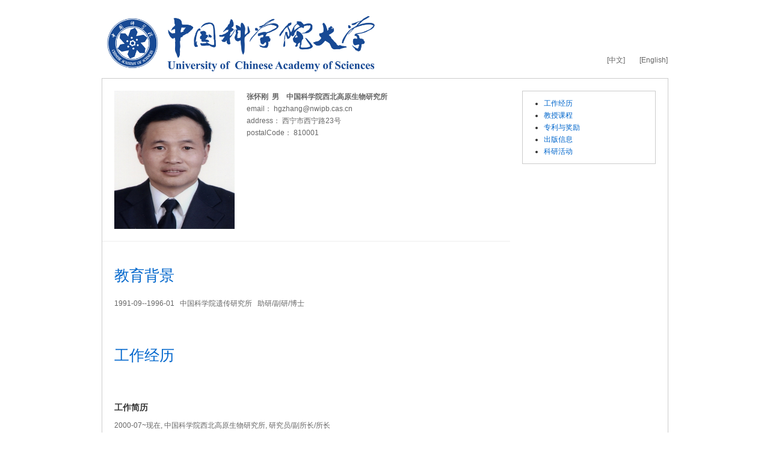

--- FILE ---
content_type: text/html;charset=UTF-8
request_url: https://people.ucas.ac.cn/~0000845?language=en
body_size: 16122
content:
<!DOCTYPE html>
<!--[if lt IE 7]><html class="no-js lt-ie7" lang="zh"><![endif]-->
<!--[if IE 7]> <html class="no-js ie7" lang="zh"> <![endif]-->
<!--[if IE 8]> <html class="no-js ie8" lang="zh"> <![endif]-->
<!--[if IE 9]> <html class="no-js ie9" lang="zh"> <![endif]-->
<!--[if IE 10]><html class="no-js ie ie10 lt-ie11" lang="zh"><![endif]-->
<!--[if !IE]><!-->
<html class="no-js" lang="zh">
<!--<![endif]-->
<head>
<title>张怀刚-中国科学院大学-UCAS</title>
<meta http-equiv="Content-Type" content="text/html; charset=UTF-8">
<meta name="viewport" content="width=device-width, initial-scale=1.0">

<!-- // base css -->
<link href="/resources/stylelib/base.css" rel="stylesheet"	type="text/css" />
<!-- // plugins css -->

<!-- // theme css -->
<link href="/resources/stylelib/theme_default/myzone.css" rel="stylesheet" type="text/css" />
<link href="/resources/stylelib/theme_default/homePage.css" rel="stylesheet" type="text/css" />

<!-- // head js -->
<script src="/resources/stylelib/plugins/modernizr.js"></script>
</head>
<body id="myzone3">
	<div id="header">
		<div class="container">
			<a id="logo" class="brand" href="#"> 
				<img src="/self/img/logo-ucas.png">
			</a>
			<div class="b-topbar">
				<a href="/~0000845">[中文]</a>
					 	 <a href="/~0000845?language=en">[English]</a>
					</div>
		</div>
	</div>
	<div id="main-content">
		<div class="container">
			<div class="b-menu">
				<ul style="list-style-type:disc">
					<li>
							<a href="# ">
							工作经历</a>
								<ul>
									</ul>
							</li>
						<li>
							<a href="# ">
							教授课程</a>
								<ul>
									</ul>
							</li>
						<li>
							<a href="# ">
							专利与奖励</a>
								<ul>
									</ul>
							</li>
						<li>
							<a href="# ">
							出版信息</a>
								<ul>
									</ul>
							</li>
						<li>
							<a href="# ">
							科研活动</a>
								<ul>
									</ul>
							</li>
						</ul>
			</div>
			<!--//b-menu:end-->

			<div class="b-pinfo">
			
				<div class="bp-title" id=" 3286">
				基本信息</div>
				<img class="bp-photo"
						src="/self/img/c5148d1b-51e2-44c2-8700-61182ca6c7b1.jpg" alt="">
				<div class="bp-enty"> 
					<b>张怀刚&nbsp;&nbsp;男&nbsp;&nbsp;&nbsp;&nbsp;中国科学院西北高原生物研究所<br></b>email： hgzhang@nwipb.cas.cn<br>address： 西宁市西宁路23号<br>postalCode： 810001<br></div>
			</div>

			<div class="m-itme">
						<h3 class="mi-t">
							<span id=" ">
							教育背景</span>
						</h3>
						<div class="mi-box">
							<div class="mib-c">
								1991-09--1996-01&nbsp;&nbsp;&nbsp;中国科学院遗传研究所&nbsp;&nbsp;&nbsp;助研/副研/博士</br></div>
						</div>
						<!--//mi-box:end-->

						</div>
				<div class="m-itme">
						<h3 class="mi-t">
							<span id=" ">
							工作经历</span>
						</h3>
						<div class="mi-box">
							<div class="mib-c">
								
                                 &nbsp;&nbsp;&nbsp;
                            </div>
						</div>
						<!--//mi-box:end-->

						<div class="mi-box">
										<h5 class="mib-t" id=" ">
										工作简历</h5>
										
										<div class="mib-c">
				                                2000-07~现在,&nbsp;中国科学院西北高原生物研究所,&nbsp;研究员/副所长/所长</br>1996-01~2000-07,中国科学院西北高原生物研究所,&nbsp;副研/研究员</br>1991-09~1996-01,中国科学院遗传研究所,&nbsp;助研/副研/博士</br>1988-08~1991-09,中国科学院西北高原生物研究所,&nbsp;研究实习员/助研</br>1987-07~1988-07,加拿大农业部谷物研究中心,&nbsp;访问学者</br>1982-08~1987-07,中国科学院西北高原生物研究所,&nbsp;研究实习员</br></div>
									</div>
								<div class="mi-box">
										<h5 class="mib-t" id=" ">
										社会兼职</h5>
										
										<div class="mib-c">
				                                2015-05-22-今,全国植物生理与分子生物学学会, 理事<br/>2011-05-10-今,青海省标准化学会, 副理事长<br/>2011-03-03-2021-10-14,全国农业生物技术学会, 理事<br/>2010-10-31-2017-10-20,青海省科学技术协会, 常委<br/>2001-08-08-2021-09-09,青海省农学会, 副理事长<br/></div>
									</div>
								</div>
				<div class="m-itme">
						<h3 class="mi-t">
							<span id=" ">
							教授课程</span>
						</h3>
						<div class="mi-box">
							<div class="mib-c">
								小麦育种理论与进展</br></div>
						</div>
						<!--//mi-box:end-->

						</div>
				<div class="m-itme">
						<h3 class="mi-t">
							<span id=" ">
							专利与奖励</span>
						</h3>
						<div class="mi-box">
							<div class="mib-c">
								
                                 &nbsp;&nbsp;&nbsp;
                            </div>
						</div>
						<!--//mi-box:end-->

						<div class="mi-box">
										<h5 class="mib-t" id=" ">
										奖励信息</h5>
										
										<div class="mib-c">
				                                （1）&nbsp全国优秀科技工作者,&nbsp,&nbsp国家级,&nbsp2013</br>（2）&nbsp朱李月华优秀导师,&nbsp,&nbsp院级,&nbsp2012</br></div>
									</div>
								<div class="mi-box">
										<h5 class="mib-t" id=" ">
										专利成果</h5>
										
										<div class="mib-c">
				                                （ 1 ）&nbsp调控花青素与小麦代谢的新基因THMYC4E,&nbsp2016,&nbsp第 1 作者,&nbsp专利号: 2016111830645</br></br>（ 2 ）&nbsp一种获得植物高花青素毛状根的方法,&nbsp2016,&nbsp第 2 作者,&nbsp专利号: ZL 2013.1.0656046.4</br></br>（ 3 ）&nbsp一种小麦籽粒硬度基因的SSR分子标记方法,&nbsp2013,&nbsp第 2 作者,&nbsp专利号: 210310655956.0</br></br>（ 4 ）&nbsp一种调控面粉中湿面筋含量的方法,&nbsp2011,&nbsp第 1 作者,&nbsp专利号: [P].CN201110084613.4</br></br>（ 5 ）&nbsp.调控花青素合成与代谢的小麦新基因TaMYB3,&nbsp2011,&nbsp第 2 作者,&nbsp专利号: [P].CN201010162764.2.</br></br></div>
									</div>
								</div>
				<div class="m-itme">
						<h3 class="mi-t">
							<span id=" ">
							出版信息</span>
						</h3>
						<div class="mi-box">
							<div class="mib-c">
								
                                 &nbsp;&nbsp;&nbsp;
                            </div>
						</div>
						<!--//mi-box:end-->

						<div class="mi-box">
										<h5 class="mib-t" id=" ">
										发表论文</h5>
										
										<div class="mib-c">
				                                （1）&nbsp;基于农艺性状解析乐都长辣椒种质分化情况,&nbsp;Analysis of Germplasm Differentiation of Ledu Long Pepper Based on Agronomic Traits,&nbsp;中国农学通报,&nbsp;2022,&nbsp;第&nbsp;8&nbsp;作者</br>（2）&nbsp;基于相对迁移率的拟斯卑尔脱山羊草醇溶蛋白组成分析,&nbsp;Composition Analysis of Gliadin in Aegilops speltoides Tausch.based on the Relative Mobility Ratio,&nbsp;分子植物育种,&nbsp;2022,&nbsp;第&nbsp;11&nbsp;作者</br>（3）&nbsp;Chemical Constituents and Molecular Mechanism of the Yellow Phenotype of Yellow Mushroom ( Floccularia luteovirens ),&nbsp;Journal of Fungi,&nbsp;2022,&nbsp;</br>（4）&nbsp;拟斯卑尔脱山羊草高分子量麦谷蛋白遗传多样性分析,&nbsp;分子植物育种,&nbsp;2022,&nbsp;</br>（5）&nbsp;77份裸燕麦品种籽粒相关性状分析,&nbsp;Analysis of the grain related traits of 77 naked oat varieties,&nbsp;草业学报,&nbsp;2022,&nbsp;第&nbsp;8&nbsp;作者</br>（6）&nbsp;基于农艺性状解析乐都长辣椒种质分化情况,&nbsp;Analysis of Germplasm Differentiation of Ledu Long Pepper Based on Agronomic Traits,&nbsp;中国农学通报,&nbsp;2022,&nbsp;第&nbsp;8&nbsp;作者</br>（7）&nbsp;基于相对迁移率的拟斯卑尔脱山羊草醇溶蛋白组成分析,&nbsp;Composition Analysis of Gliadin in Aegilops speltoides Tausch.based on the Relative Mobility Ratio,&nbsp;分子植物育种,&nbsp;2022,&nbsp;第&nbsp;11&nbsp;作者</br>（8）&nbsp;Chemical Constituents and Molecular Mechanism of the Yellow Phenotype of Yellow Mushroom ( Floccularia luteovirens ),&nbsp;Journal of Fungi,&nbsp;2022,&nbsp;</br>（9）&nbsp;拟斯卑尔脱山羊草高分子量麦谷蛋白遗传多样性分析,&nbsp;分子植物育种,&nbsp;2022,&nbsp;</br>（10）&nbsp;77份裸燕麦品种籽粒相关性状分析,&nbsp;Analysis of the grain related traits of 77 naked oat varieties,&nbsp;草业学报,&nbsp;2022,&nbsp;第&nbsp;8&nbsp;作者</br>（11）&nbsp;大麦条纹叶片突变体的表型鉴定及转录组分析,&nbsp;Phenotype and Transcriptome Analyses of Striated Mutation from Barley,&nbsp;分子植物育种,&nbsp;2021,&nbsp;第&nbsp;4&nbsp;作者</br>（12）&nbsp;Chromosome-Level Genome Assembly Provides New Insights into Genome Evolution and Tuberous Root Formation of  Potentilla anserina,&nbsp;Genes,&nbsp;2021,&nbsp;第&nbsp;11&nbsp;作者</br>（13）&nbsp;52份波兰小麦种子性状分析,&nbsp;Analysis of Seed Traits of 52 Wheat Varieties(Triticum polonicum L.),&nbsp;麦类作物学报,&nbsp;2021,&nbsp;第&nbsp;7&nbsp;作者</br>（14）&nbsp;De novo Transcriptome Assembly and Copmparative Analysis Highlight the Primary Mechanism Regulatiing the Response to Selenium Stimuli in Oats(Avenasativa L.),&nbsp;Fronties in Plant Science,&nbsp;2021,&nbsp;第&nbsp;11&nbsp;作者</br>（15）&nbsp;节节麦Avenin-like b 蛋白对面粉加工品质的影响,&nbsp;华北农学报,&nbsp;2021,&nbsp;第&nbsp;11&nbsp;作者</br>（16）&nbsp;Chromosome-Level Genome Assembly Provides New Insights into Genome Evolution and Tuberous Root Formation of Potentilla anserina,&nbsp;GENES,&nbsp;2021,&nbsp;第&nbsp;11&nbsp;作者</br>（17）&nbsp;Molecular characterization and functional properties of avenin-like b gene TuALPb7As in Triticum urartu,&nbsp;BIOTECHNOLOGY & BIOTECHNOLOGICAL EQUIPMENT,&nbsp;2021,&nbsp;第&nbsp;8&nbsp;作者</br>（18）&nbsp;大麦基因组GRAS基因家族的全基因组鉴定与表达分析,&nbsp;Genome-wide Identification and Phylogenetic Analysis of the GRAS Gene Family in Barley(Hordeum vulgare L.),&nbsp;分子植物育种,&nbsp;2021,&nbsp;第&nbsp;5&nbsp;作者</br>（19）&nbsp;基于相对迁移率的节节麦高分子量谷蛋白亚基组成分析,&nbsp;Composition Analysis of High Molecular Weight Glutenin Subunits in Aegilops tauschii Cosson Based on Relative Mobility Ratio,&nbsp;分子植物育种,&nbsp;2021,&nbsp;第&nbsp;6&nbsp;作者</br>（20）&nbsp;大麦条纹叶片突变体的表型鉴定及转录组分析,&nbsp;Phenotype and Transcriptome Analyses of Striated Mutation from Barley,&nbsp;分子植物育种,&nbsp;2021,&nbsp;第&nbsp;4&nbsp;作者</br>（21）&nbsp;Chromosome-Level Genome Assembly Provides New Insights into Genome Evolution and Tuberous Root Formation of  Potentilla anserina,&nbsp;Genes,&nbsp;2021,&nbsp;第&nbsp;11&nbsp;作者</br>（22）&nbsp;52份波兰小麦种子性状分析,&nbsp;Analysis of Seed Traits of 52 Wheat Varieties(Triticum polonicum L.),&nbsp;麦类作物学报,&nbsp;2021,&nbsp;第&nbsp;7&nbsp;作者</br>（23）&nbsp;De novo Transcriptome Assembly and Copmparative Analysis Highlight the Primary Mechanism Regulatiing the Response to Selenium Stimuli in Oats(Avenasativa L.),&nbsp;Fronties in Plant Science,&nbsp;2021,&nbsp;第&nbsp;11&nbsp;作者</br>（24）&nbsp;节节麦Avenin-like b 蛋白对面粉加工品质的影响,&nbsp;华北农学报,&nbsp;2021,&nbsp;第&nbsp;11&nbsp;作者</br>（25）&nbsp;Chromosome-Level Genome Assembly Provides New Insights into Genome Evolution and Tuberous Root Formation of Potentilla anserina,&nbsp;GENES,&nbsp;2021,&nbsp;第&nbsp;11&nbsp;作者</br>（26）&nbsp;Molecular characterization and functional properties of avenin-like b gene TuALPb7As in Triticum urartu,&nbsp;BIOTECHNOLOGY & BIOTECHNOLOGICAL EQUIPMENT,&nbsp;2021,&nbsp;第&nbsp;8&nbsp;作者</br>（27）&nbsp;大麦基因组GRAS基因家族的全基因组鉴定与表达分析,&nbsp;Genome-wide Identification and Phylogenetic Analysis of the GRAS Gene Family in Barley(Hordeum vulgare L.),&nbsp;分子植物育种,&nbsp;2021,&nbsp;第&nbsp;5&nbsp;作者</br>（28）&nbsp;基于相对迁移率的节节麦高分子量谷蛋白亚基组成分析,&nbsp;Composition Analysis of High Molecular Weight Glutenin Subunits in Aegilops tauschii Cosson Based on Relative Mobility Ratio,&nbsp;分子植物育种,&nbsp;2021,&nbsp;第&nbsp;6&nbsp;作者</br>（29）&nbsp;菊芋果聚糖合成酶基因1-FFT启动子克隆与功能分析,&nbsp;Cloning and Fructan Synthase Gene 1-FFT Promoter in Jerusalem Artichoke(Helianthus tuberosus L.),&nbsp;分子植物育种,&nbsp;2020,&nbsp;第&nbsp;5&nbsp;作者</br>（30）&nbsp;基于相对迁移率的节节麦醇溶蛋白组成分析,&nbsp;Composition Analysis of Gliadin in Aegilops tauschii Cosson Based on Relative Mobility Ratio,&nbsp;西北农业学报,&nbsp;2020,&nbsp;第&nbsp;10&nbsp;作者</br>（31）&nbsp;A fructan : the fructan 1-fructosyl-transferase gene from Helianthus tuberosus increased the PEG-simulated drought stress tolerance of tobacco,&nbsp;HEREDITAS,&nbsp;2020,&nbsp;第&nbsp;11&nbsp;作者</br>（32）&nbsp;Mapping Quantitative Trait Loci for 1000-Grain Weight in a Double Haploid Population of Common Wheat,&nbsp;INTERNATIONAL JOURNAL OF MOLECULAR SCIENCES,&nbsp;2020,&nbsp;第&nbsp;11&nbsp;作者</br>（33）&nbsp;Molecular Marker Based Design for Breeding Wheat Lines with Multiple Resistance and Superior Quality,&nbsp;PLANT DISEASE,&nbsp;2020,&nbsp;第&nbsp;11&nbsp;作者</br>（34）&nbsp;青海省审定小麦品种SSR遗传多样性分析及分子身份证的建立,&nbsp;Analysis of Genetic Diversity and Establishment of Molecular ID of the Wheat Cultivars Registered in Qinghai Using SSR,&nbsp;作物杂志,&nbsp;2020,&nbsp;第&nbsp;4&nbsp;作者</br>（35）&nbsp;菊芋果聚糖合成酶基因1-SST启动子克隆与活性研究,&nbsp;Cloning and Transient Expression Assay of 1-SST Promoters in Jerusalem Artichoke(Helianthus tuberosus L.),&nbsp;西南农业学报,&nbsp;2020,&nbsp;第&nbsp;6&nbsp;作者</br>（36）&nbsp;菊芋果聚糖合成酶基因1-FFT启动子克隆与功能分析,&nbsp;Cloning and Fructan Synthase Gene 1-FFT Promoter in Jerusalem Artichoke(Helianthus tuberosus L.),&nbsp;分子植物育种,&nbsp;2020,&nbsp;第&nbsp;5&nbsp;作者</br>（37）&nbsp;基于相对迁移率的节节麦醇溶蛋白组成分析,&nbsp;Composition Analysis of Gliadin in Aegilops tauschii Cosson Based on Relative Mobility Ratio,&nbsp;西北农业学报,&nbsp;2020,&nbsp;第&nbsp;10&nbsp;作者</br>（38）&nbsp;A fructan : the fructan 1-fructosyl-transferase gene from Helianthus tuberosus increased the PEG-simulated drought stress tolerance of tobacco,&nbsp;HEREDITAS,&nbsp;2020,&nbsp;第&nbsp;11&nbsp;作者</br>（39）&nbsp;Mapping Quantitative Trait Loci for 1000-Grain Weight in a Double Haploid Population of Common Wheat,&nbsp;INTERNATIONAL JOURNAL OF MOLECULAR SCIENCES,&nbsp;2020,&nbsp;第&nbsp;11&nbsp;作者</br>（40）&nbsp;Molecular Marker Based Design for Breeding Wheat Lines with Multiple Resistance and Superior Quality,&nbsp;PLANT DISEASE,&nbsp;2020,&nbsp;第&nbsp;11&nbsp;作者</br>（41）&nbsp;青海省审定小麦品种SSR遗传多样性分析及分子身份证的建立,&nbsp;Analysis of Genetic Diversity and Establishment of Molecular ID of the Wheat Cultivars Registered in Qinghai Using SSR,&nbsp;作物杂志,&nbsp;2020,&nbsp;第&nbsp;4&nbsp;作者</br>（42）&nbsp;菊芋果聚糖合成酶基因1-SST启动子克隆与活性研究,&nbsp;Cloning and Transient Expression Assay of 1-SST Promoters in Jerusalem Artichoke(Helianthus tuberosus L.),&nbsp;西南农业学报,&nbsp;2020,&nbsp;第&nbsp;6&nbsp;作者</br>（43）&nbsp;青海23份春小麦铁、锌含量分析,&nbsp;Analysis of Fe,Zn Contents in 23 SpringWheat from Qinghai Province,&nbsp;分子植物育种,&nbsp;2019,&nbsp;第&nbsp;6&nbsp;作者</br>（44）&nbsp;节节麦HKT基因的克隆及生物信息学分析,&nbsp;Cloning and Bioinformatics Analysis of HKT Gene in Aegilops tauschii,&nbsp;分子植物育种,&nbsp;2019,&nbsp;第&nbsp;8&nbsp;作者</br>（45）&nbsp;RNA-seq挖掘四倍体小麦紫籽主效基因,&nbsp;Major Genes of Purple Seeds in Tetraploid Wheat Excavated by RNA-seq,&nbsp;分子植物育种,&nbsp;2019,&nbsp;第&nbsp;5&nbsp;作者</br>（46）&nbsp;A breeding strategy targeting the secondary gene pool of bread wheat: introgression from a synthetic hexaploid wheat,&nbsp;THEORETICAL AND APPLIED GENETICS,&nbsp;2019,&nbsp;第&nbsp;22&nbsp;作者</br>（47）&nbsp;大麦全基因组WRKY基因家族生物信息学分析,&nbsp;Bioinformatics Analysis of WRKY Gene Family in Barley Genome,&nbsp;分子植物育种,&nbsp;2019,&nbsp;第&nbsp;5&nbsp;作者</br>（48）&nbsp;A bHLH transcription factor TsMYC2 is associated with the blue grain character in triticale (Triticum x Secale),&nbsp;PLANT CELL REPORTS,&nbsp;2019,&nbsp;第&nbsp;7&nbsp;作者</br>（49）&nbsp;Comparative transcriptome analysis of two selenium-accumulating genotypes of Aegilops tauschii Coss. in response to selenium,&nbsp;BMC GENETICS,&nbsp;2019,&nbsp;第&nbsp;11&nbsp;作者</br>（50）&nbsp;青海23份春小麦铁、锌含量分析,&nbsp;Analysis of Fe,Zn Contents in 23 SpringWheat from Qinghai Province,&nbsp;分子植物育种,&nbsp;2019,&nbsp;第&nbsp;6&nbsp;作者</br>（51）&nbsp;节节麦HKT基因的克隆及生物信息学分析,&nbsp;Cloning and Bioinformatics Analysis of HKT Gene in Aegilops tauschii,&nbsp;分子植物育种,&nbsp;2019,&nbsp;第&nbsp;8&nbsp;作者</br>（52）&nbsp;RNA-seq挖掘四倍体小麦紫籽主效基因,&nbsp;Major Genes of Purple Seeds in Tetraploid Wheat Excavated by RNA-seq,&nbsp;分子植物育种,&nbsp;2019,&nbsp;第&nbsp;5&nbsp;作者</br>（53）&nbsp;A breeding strategy targeting the secondary gene pool of bread wheat: introgression from a synthetic hexaploid wheat,&nbsp;THEORETICAL AND APPLIED GENETICS,&nbsp;2019,&nbsp;第&nbsp;22&nbsp;作者</br>（54）&nbsp;大麦全基因组WRKY基因家族生物信息学分析,&nbsp;Bioinformatics Analysis of WRKY Gene Family in Barley Genome,&nbsp;分子植物育种,&nbsp;2019,&nbsp;第&nbsp;5&nbsp;作者</br>（55）&nbsp;A bHLH transcription factor TsMYC2 is associated with the blue grain character in triticale (Triticum x Secale),&nbsp;PLANT CELL REPORTS,&nbsp;2019,&nbsp;第&nbsp;7&nbsp;作者</br>（56）&nbsp;Comparative transcriptome analysis of two selenium-accumulating genotypes of Aegilops tauschii Coss. in response to selenium,&nbsp;BMC GENETICS,&nbsp;2019,&nbsp;第&nbsp;11&nbsp;作者</br>（57）&nbsp;The transfer to and functional annotation off alien alleles in advanced wheat lines derived from synthetic hexaploid wheat,&nbsp;Plant Physiology and Biochemistry,&nbsp;2018,&nbsp;第&nbsp;11&nbsp;作者</br>（58）&nbsp;Genomic-wide association analysis of kernel morphology in breeding lines derived from synthetic hexaploid wheat in Qinghai Province, China,&nbsp;Cereal Research Communications,&nbsp;2018,&nbsp;第&nbsp;11&nbsp;作者</br>（59）&nbsp;青海审定小麦品种抗叶锈病基因的分子鉴定,&nbsp;Molecular Identification of Leaf Rust Resistance Genes in Bread Wheat Cultivars Released in Qinghai Province,&nbsp;西北农业学报,&nbsp;2018,&nbsp;第&nbsp;9&nbsp;作者</br>（60）&nbsp;Gentic diversity of avenin-like b genes in Aegilops tauschii Coss,&nbsp;Gentica,&nbsp;2018,&nbsp;第&nbsp;11&nbsp;作者</br>（61）&nbsp;The transfer to and functional annotation of alien alleles in advanced wheat lines derived from synthetic hexaploid wheat,&nbsp;PLANT PHYSIOLOGY AND BIOCHEMISTRY,&nbsp;2018,&nbsp;第&nbsp;11&nbsp;作者</br>（62）&nbsp;Diversity and distribution of Rc1 alleles in Triticum urartu from the Middle East,&nbsp;GENETIC RESOURCES AND CROP EVOLUTION,&nbsp;2018,&nbsp;第&nbsp;7&nbsp;作者</br>（63）&nbsp;The genetic structure of six-rowed naked barley landraces from the Qinghai-Tibetan Plateau is correlated with variation for ecogeographical factors,&nbsp;CANADIAN JOURNAL OF PLANT SCIENCE,&nbsp;2018,&nbsp;第&nbsp;6&nbsp;作者</br>（64）&nbsp;267份青藏高原青稞种质材料的表型多样性分析,&nbsp;The Genotypic Diversity Analysis of 267 Six-rowed Hulless Barley Accessions from the Qinghai-Tibetan Plateau,&nbsp;西北农业学报,&nbsp;2018,&nbsp;第&nbsp;5&nbsp;作者</br>（65）&nbsp;Genetic diversity of avenin-like b genes in Aegilops tauschii Coss,&nbsp;GENETICA,&nbsp;2018,&nbsp;第&nbsp;11&nbsp;作者</br>（66）&nbsp;The transfer to and functional annotation off alien alleles in advanced wheat lines derived from synthetic hexaploid wheat,&nbsp;Plant Physiology and Biochemistry,&nbsp;2018,&nbsp;第&nbsp;11&nbsp;作者</br>（67）&nbsp;Genomic-wide association analysis of kernel morphology in breeding lines derived from synthetic hexaploid wheat in Qinghai Province, China,&nbsp;Cereal Research Communications,&nbsp;2018,&nbsp;第&nbsp;11&nbsp;作者</br>（68）&nbsp;青海审定小麦品种抗叶锈病基因的分子鉴定,&nbsp;Molecular Identification of Leaf Rust Resistance Genes in Bread Wheat Cultivars Released in Qinghai Province,&nbsp;西北农业学报,&nbsp;2018,&nbsp;第&nbsp;9&nbsp;作者</br>（69）&nbsp;Gentic diversity of avenin-like b genes in Aegilops tauschii Coss,&nbsp;Gentica,&nbsp;2018,&nbsp;第&nbsp;11&nbsp;作者</br>（70）&nbsp;The transfer to and functional annotation of alien alleles in advanced wheat lines derived from synthetic hexaploid wheat,&nbsp;PLANT PHYSIOLOGY AND BIOCHEMISTRY,&nbsp;2018,&nbsp;第&nbsp;11&nbsp;作者</br>（71）&nbsp;Diversity and distribution of Rc1 alleles in Triticum urartu from the Middle East,&nbsp;GENETIC RESOURCES AND CROP EVOLUTION,&nbsp;2018,&nbsp;第&nbsp;7&nbsp;作者</br>（72）&nbsp;The genetic structure of six-rowed naked barley landraces from the Qinghai-Tibetan Plateau is correlated with variation for ecogeographical factors,&nbsp;CANADIAN JOURNAL OF PLANT SCIENCE,&nbsp;2018,&nbsp;第&nbsp;6&nbsp;作者</br>（73）&nbsp;267份青藏高原青稞种质材料的表型多样性分析,&nbsp;The Genotypic Diversity Analysis of 267 Six-rowed Hulless Barley Accessions from the Qinghai-Tibetan Plateau,&nbsp;西北农业学报,&nbsp;2018,&nbsp;第&nbsp;5&nbsp;作者</br>（74）&nbsp;Genetic diversity of avenin-like b genes in Aegilops tauschii Coss,&nbsp;GENETICA,&nbsp;2018,&nbsp;第&nbsp;11&nbsp;作者</br>（75）&nbsp;青稞转录组SSR位点及其基因功能分析,&nbsp;Characterization and Gene Function Analysis of SSR Sequences in Hulless Barley Transcriptome,&nbsp;麦类作物学报,&nbsp;2017,&nbsp;第&nbsp;5&nbsp;作者</br>（76）&nbsp;66份青海审定小麦及86份人工合成小麦抗秆锈病小种Ug99的基因组成分析,&nbsp;西北农业学报,&nbsp;2017,&nbsp;第&nbsp;8&nbsp;作者</br>（77）&nbsp;The alternative splicing of EAM8 contributes to early flowering and short-season adaptation in a landrance barley from the Qinghai-Tibetan Plateau,&nbsp;Theor Appl Genet,&nbsp;2017,&nbsp;第&nbsp;1&nbsp;作者</br>（78）&nbsp;Genetic diversity of avenin-like b genes in Aegilops tauschii Coss (doi:10.1007/s10709-017-9995-5),&nbsp;Genetica,&nbsp;2017,&nbsp;第&nbsp;11&nbsp;作者</br>（79）&nbsp;AetMYC1, the Candidate Gene Controlling the Red Coleoptile Trait in Aegilops tauschii Coss. Accession As77,&nbsp;MOLECULES,&nbsp;2017,&nbsp;第&nbsp;11&nbsp;作者</br>（80）&nbsp;四倍体小麦Langdon HMT1基因的克隆及原核表达,&nbsp;Cloning and Prokaryotic Expression Analysis of  HMT1 Gene in Tetraploid Wheat Langdon,&nbsp;麦类作物学报,&nbsp;2017,&nbsp;第&nbsp;9&nbsp;作者</br>（81）&nbsp;Comparison of zinc, iron, and selenium accumulation between synthetic hexaploid wheat and its tetraploid and diploid parents,&nbsp;CANADIAN JOURNAL OF PLANT SCIENCE,&nbsp;2017,&nbsp;</br>（82）&nbsp;ThMYC4E, candidate Blue aleurone 1 gene controlling the associated trait in Triticum aestivum,&nbsp;PLOS ONE,&nbsp;2017,&nbsp;第&nbsp;11&nbsp;作者</br>（83）&nbsp;The abundance of homoeologue transcripts is disrupted by hybridization and is partially restored by genome doubling in synthetic hexaploid wheat,&nbsp;BMC GENOMICS,&nbsp;2017,&nbsp;第&nbsp;14&nbsp;作者</br>（84）&nbsp;Allelic Variation and Transcriptional Isoforms of Wheat TaMYC1 Gene Regulating Anthocyanin Synthesis in Pericarp,&nbsp;FRONTIERS IN PLANT SCIENCE,&nbsp;2017,&nbsp;第&nbsp;11&nbsp;作者</br>（85）&nbsp;Frame-shift mutation causes the function loss of TaMYB-A1 regulating anthocynin biosynthesis in Triticum aestivum,&nbsp;Cereal Research Communication,&nbsp;2017,&nbsp;第&nbsp;11&nbsp;作者</br>（86）&nbsp;不同倍性小麦对盐胁迫的适应性差异,&nbsp;Different adaptations to salt stress in different ploidies of wheat,&nbsp;广西植物,&nbsp;2017,&nbsp;第&nbsp;8&nbsp;作者</br>（87）&nbsp;The alternative splicing of EAM8 contributes to early flowering and short-season adaptation in a landrace barley from the Qinghai-Tibetan Plateau,&nbsp;THEORETICAL AND APPLIED GENETICS,&nbsp;2017,&nbsp;第&nbsp;10&nbsp;作者</br>（88）&nbsp;青稞转录组SSR位点及其基因功能分析,&nbsp;Characterization and Gene Function Analysis of SSR Sequences in Hulless Barley Transcriptome,&nbsp;麦类作物学报,&nbsp;2017,&nbsp;第&nbsp;5&nbsp;作者</br>（89）&nbsp;66份青海审定小麦及86份人工合成小麦抗秆锈病小种Ug99的基因组成分析,&nbsp;西北农业学报,&nbsp;2017,&nbsp;第&nbsp;8&nbsp;作者</br>（90）&nbsp;The alternative splicing of EAM8 contributes to early flowering and short-season adaptation in a landrance barley from the Qinghai-Tibetan Plateau,&nbsp;Theor Appl Genet,&nbsp;2017,&nbsp;第&nbsp;1&nbsp;作者</br>（91）&nbsp;Genetic diversity of avenin-like b genes in Aegilops tauschii Coss (doi:10.1007/s10709-017-9995-5),&nbsp;Genetica,&nbsp;2017,&nbsp;第&nbsp;11&nbsp;作者</br>（92）&nbsp;AetMYC1, the Candidate Gene Controlling the Red Coleoptile Trait in Aegilops tauschii Coss. Accession As77,&nbsp;MOLECULES,&nbsp;2017,&nbsp;第&nbsp;11&nbsp;作者</br>（93）&nbsp;四倍体小麦Langdon HMT1基因的克隆及原核表达,&nbsp;Cloning and Prokaryotic Expression Analysis of  HMT1 Gene in Tetraploid Wheat Langdon,&nbsp;麦类作物学报,&nbsp;2017,&nbsp;第&nbsp;9&nbsp;作者</br>（94）&nbsp;Comparison of zinc, iron, and selenium accumulation between synthetic hexaploid wheat and its tetraploid and diploid parents,&nbsp;CANADIAN JOURNAL OF PLANT SCIENCE,&nbsp;2017,&nbsp;</br>（95）&nbsp;ThMYC4E, candidate Blue aleurone 1 gene controlling the associated trait in Triticum aestivum,&nbsp;PLOS ONE,&nbsp;2017,&nbsp;第&nbsp;11&nbsp;作者</br>（96）&nbsp;The abundance of homoeologue transcripts is disrupted by hybridization and is partially restored by genome doubling in synthetic hexaploid wheat,&nbsp;BMC GENOMICS,&nbsp;2017,&nbsp;第&nbsp;14&nbsp;作者</br>（97）&nbsp;Allelic Variation and Transcriptional Isoforms of Wheat TaMYC1 Gene Regulating Anthocyanin Synthesis in Pericarp,&nbsp;FRONTIERS IN PLANT SCIENCE,&nbsp;2017,&nbsp;第&nbsp;11&nbsp;作者</br>（98）&nbsp;Frame-shift mutation causes the function loss of TaMYB-A1 regulating anthocynin biosynthesis in Triticum aestivum,&nbsp;Cereal Research Communication,&nbsp;2017,&nbsp;第&nbsp;11&nbsp;作者</br>（99）&nbsp;不同倍性小麦对盐胁迫的适应性差异,&nbsp;Different adaptations to salt stress in different ploidies of wheat,&nbsp;广西植物,&nbsp;2017,&nbsp;第&nbsp;8&nbsp;作者</br>（100）&nbsp;The alternative splicing of EAM8 contributes to early flowering and short-season adaptation in a landrace barley from the Qinghai-Tibetan Plateau,&nbsp;THEORETICAL AND APPLIED GENETICS,&nbsp;2017,&nbsp;第&nbsp;10&nbsp;作者</br>（101）&nbsp;Identification of a Candidate Gene for Rc-D1, a Locus Controlling Red Coleoptile Colour in Wheat,&nbsp;CEREAL RESEARCH COMMUNICATIONS,&nbsp;2016,&nbsp;</br>（102）&nbsp;Transcriptome Analysis of Purple Pericarps in Common Wheat ( Triticum aestivum L.),&nbsp;PLOS ONE,&nbsp;2016,&nbsp;第&nbsp;11&nbsp;作者</br>（103）&nbsp;Diversity and Distributuin of purondoline-D1 genes in Aegilops tauschii,&nbsp;Genet Resour Crop Evol,&nbsp;2016,&nbsp;第&nbsp;11&nbsp;作者</br>（104）&nbsp;Diversity and distribution of puroindoline-D1 genes in Aegilops tauschii,&nbsp;GENETIC RESOURCES AND CROP EVOLUTION,&nbsp;2016,&nbsp;第&nbsp;11&nbsp;作者</br>（105）&nbsp;紫粒小麦高原115中R2R3-MYB转录因子TaMYB3-4A的克隆及功能分析,&nbsp;Cloning and Functional Analysis of the R2R3-MYB Transcription Factors TaMYB3-4A in the Purple Wheat Variety Gaoyuan 115,&nbsp;分子植物育种,&nbsp;2016,&nbsp;第&nbsp;5&nbsp;作者</br>（106）&nbsp;人工合成小麦染色体区段在小麦优良新品系中的分布,&nbsp;麦类作物学报,&nbsp;2016,&nbsp;第&nbsp;9&nbsp;作者</br>（107）&nbsp;The characteristics and functions of a miniature inverted-repeat transposable element tamite81 in the 5' utr of tachs7bl from triticum aestivum,&nbsp;MOLECULAR GENETICS AND GENOMICS,&nbsp;2016,&nbsp;第&nbsp;11&nbsp;作者</br>（108）&nbsp;Identification of a Candidate Gene for Rc-D1, a Locus Controlling Red Coleoptile Colour in Wheat,&nbsp;CEREAL RESEARCH COMMUNICATIONS,&nbsp;2016,&nbsp;</br>（109）&nbsp;Transcriptome Analysis of Purple Pericarps in Common Wheat ( Triticum aestivum L.),&nbsp;PLOS ONE,&nbsp;2016,&nbsp;第&nbsp;11&nbsp;作者</br>（110）&nbsp;Diversity and Distributuin of purondoline-D1 genes in Aegilops tauschii,&nbsp;Genet Resour Crop Evol,&nbsp;2016,&nbsp;第&nbsp;11&nbsp;作者</br>（111）&nbsp;Diversity and distribution of puroindoline-D1 genes in Aegilops tauschii,&nbsp;GENETIC RESOURCES AND CROP EVOLUTION,&nbsp;2016,&nbsp;第&nbsp;11&nbsp;作者</br>（112）&nbsp;紫粒小麦高原115中R2R3-MYB转录因子TaMYB3-4A的克隆及功能分析,&nbsp;Cloning and Functional Analysis of the R2R3-MYB Transcription Factors TaMYB3-4A in the Purple Wheat Variety Gaoyuan 115,&nbsp;分子植物育种,&nbsp;2016,&nbsp;第&nbsp;5&nbsp;作者</br>（113）&nbsp;人工合成小麦染色体区段在小麦优良新品系中的分布,&nbsp;麦类作物学报,&nbsp;2016,&nbsp;第&nbsp;9&nbsp;作者</br>（114）&nbsp;The characteristics and functions of a miniature inverted-repeat transposable element tamite81 in the 5' utr of tachs7bl from triticum aestivum,&nbsp;MOLECULAR GENETICS AND GENOMICS,&nbsp;2016,&nbsp;第&nbsp;11&nbsp;作者</br>（115）&nbsp;青藏高原3个地方春小麦品种旗叶PSⅡ光化学效率的光响应分析,&nbsp;西北植物学报,&nbsp;2015,&nbsp;第&nbsp;5&nbsp;作者</br>（116）&nbsp;小麦品系2004s-47的1Dx基因的克隆与序列分析,&nbsp;Molecular Cloning and Sequence Analysis of the 1Dx Gene in Wheat Line 2004s-47,&nbsp;中国农学通报,&nbsp;2015,&nbsp;第&nbsp;4&nbsp;作者</br>（117）&nbsp;青海小麦品种的种子表型性状分析,&nbsp;麦类作物学报,&nbsp;2015,&nbsp;第&nbsp;6&nbsp;作者</br>（118）&nbsp;小麦Pina新等位变异Pina-D1o的分离及分析,&nbsp;西北农业学报,&nbsp;2015,&nbsp;第&nbsp;11&nbsp;作者</br>（119）&nbsp;A new SSR marker for puroindoline genes of wheat,&nbsp;Research on Crops,&nbsp;2015,&nbsp;第&nbsp;11&nbsp;作者</br>（120）&nbsp;青藏高原3个地方春小麦品种旗叶PSⅡ光化学效率的光响应分析,&nbsp;西北植物学报,&nbsp;2015,&nbsp;第&nbsp;5&nbsp;作者</br>（121）&nbsp;小麦品系2004s-47的1Dx基因的克隆与序列分析,&nbsp;Molecular Cloning and Sequence Analysis of the 1Dx Gene in Wheat Line 2004s-47,&nbsp;中国农学通报,&nbsp;2015,&nbsp;第&nbsp;4&nbsp;作者</br>（122）&nbsp;青海小麦品种的种子表型性状分析,&nbsp;麦类作物学报,&nbsp;2015,&nbsp;第&nbsp;6&nbsp;作者</br>（123）&nbsp;小麦Pina新等位变异Pina-D1o的分离及分析,&nbsp;西北农业学报,&nbsp;2015,&nbsp;第&nbsp;11&nbsp;作者</br>（124）&nbsp;A new SSR marker for puroindoline genes of wheat,&nbsp;Research on Crops,&nbsp;2015,&nbsp;第&nbsp;11&nbsp;作者</br>（125）&nbsp;青藏高原春小麦叶片光合作用的光抑制及PSII反应中心光化学效率的恢复分析,&nbsp;植物生态学报,&nbsp;2014,&nbsp;第&nbsp;2&nbsp;作者</br>（126）&nbsp;QTug.sau-3B Is a Major Quantitative Trait Locus for Wheat Hexaploidization,&nbsp;G3-GENES GENOMES GENETICS,&nbsp;2014,&nbsp;第&nbsp;8&nbsp;作者</br>（127）&nbsp;青海香日德农业区春小麦旗叶PSⅡ光化学效率及对强太阳光的适应,&nbsp;PS��� photochemical efficiency in flag leaf of wheat varieties and its adaptation to strong sunlight intensity on farmland of Xiangride in Qinghai Province, Northwest China,&nbsp;应用生态学报,&nbsp;2014,&nbsp;第&nbsp;5&nbsp;作者</br>（128）&nbsp;西藏小麦品种籽粒硬度遗传多样性,&nbsp;西北农业学报,&nbsp;2014,&nbsp;第&nbsp;7&nbsp;作者</br>（129）&nbsp;In situ hybridization analysis indicates that 4AL���5AL���7BS translocation preceded subspecies differentiation of Triticum turgidum,&nbsp;Genome,&nbsp;2014,&nbsp;第&nbsp;11&nbsp;作者</br>（130）&nbsp;OPTIMIZATION OF EXTRACTION TECHNOLOGY OF GENTIOPICROSIDE FROM GENTIANA STRAMINEA MAXIM USING RESPONSE SURFACE METHODOLOGY ON ACCOUNT OF HPLC,&nbsp;JOURNAL OF LIQUID CHROMATOGRAPHY & RELATED TECHNOLOGIES,&nbsp;2014,&nbsp;第&nbsp;5&nbsp;作者</br>（131）&nbsp;青海小麦籽粒硬度等位变异研究,&nbsp;麦类作物学报,&nbsp;2014,&nbsp;第&nbsp;6&nbsp;作者</br>（132）&nbsp;青藏高原青稞及其他地区大麦种子表型的多样性分析,&nbsp;西北农业学报,&nbsp;2014,&nbsp;第&nbsp;5&nbsp;作者</br>（133）&nbsp;Genetic variation in cultivated rhubarb ( Rheum tanguticum Maxim. ex Balf.) and the relationship with their wild relatives in China revealed by ISSR markers,&nbsp;PLANT SYSTEMATICS AND EVOLUTION,&nbsp;2014,&nbsp;第&nbsp;4&nbsp;作者</br>（134）&nbsp;Genetic variation in cultivated Rheum tanguticum populations,&nbsp;GENETICS AND MOLECULAR BIOLOGY,&nbsp;2014,&nbsp;第&nbsp;4&nbsp;作者</br>（135）&nbsp;Population Structure and Linkage Disequilibrium in Six-Rowed Barley Landraces from the Qinghai-Tibetan Plateau,&nbsp;CROP SCIENCE,&nbsp;2014,&nbsp;第&nbsp;4&nbsp;作者</br>（136）&nbsp;A New HMW-GS 1Bx23* Containing an Amino Acid Segment Similar to Collagen,&nbsp;CEREAL RESEARCH COMMUNICATIONS,&nbsp;2014,&nbsp;</br>（137）&nbsp;青藏高原春小麦叶片光合作用的光抑制及PSII反应中心光化学效率的恢复分析,&nbsp;植物生态学报,&nbsp;2014,&nbsp;第&nbsp;2&nbsp;作者</br>（138）&nbsp;QTug.sau-3B Is a Major Quantitative Trait Locus for Wheat Hexaploidization,&nbsp;G3-GENES GENOMES GENETICS,&nbsp;2014,&nbsp;第&nbsp;8&nbsp;作者</br>（139）&nbsp;青海香日德农业区春小麦旗叶PSⅡ光化学效率及对强太阳光的适应,&nbsp;PS��� photochemical efficiency in flag leaf of wheat varieties and its adaptation to strong sunlight intensity on farmland of Xiangride in Qinghai Province, Northwest China,&nbsp;应用生态学报,&nbsp;2014,&nbsp;第&nbsp;5&nbsp;作者</br>（140）&nbsp;西藏小麦品种籽粒硬度遗传多样性,&nbsp;西北农业学报,&nbsp;2014,&nbsp;第&nbsp;7&nbsp;作者</br>（141）&nbsp;In situ hybridization analysis indicates that 4AL���5AL���7BS translocation preceded subspecies differentiation of Triticum turgidum,&nbsp;Genome,&nbsp;2014,&nbsp;第&nbsp;11&nbsp;作者</br>（142）&nbsp;OPTIMIZATION OF EXTRACTION TECHNOLOGY OF GENTIOPICROSIDE FROM GENTIANA STRAMINEA MAXIM USING RESPONSE SURFACE METHODOLOGY ON ACCOUNT OF HPLC,&nbsp;JOURNAL OF LIQUID CHROMATOGRAPHY & RELATED TECHNOLOGIES,&nbsp;2014,&nbsp;第&nbsp;5&nbsp;作者</br>（143）&nbsp;青海小麦籽粒硬度等位变异研究,&nbsp;麦类作物学报,&nbsp;2014,&nbsp;第&nbsp;6&nbsp;作者</br>（144）&nbsp;青藏高原青稞及其他地区大麦种子表型的多样性分析,&nbsp;西北农业学报,&nbsp;2014,&nbsp;第&nbsp;5&nbsp;作者</br>（145）&nbsp;Genetic variation in cultivated rhubarb ( Rheum tanguticum Maxim. ex Balf.) and the relationship with their wild relatives in China revealed by ISSR markers,&nbsp;PLANT SYSTEMATICS AND EVOLUTION,&nbsp;2014,&nbsp;第&nbsp;4&nbsp;作者</br>（146）&nbsp;Genetic variation in cultivated Rheum tanguticum populations,&nbsp;GENETICS AND MOLECULAR BIOLOGY,&nbsp;2014,&nbsp;第&nbsp;4&nbsp;作者</br>（147）&nbsp;Population Structure and Linkage Disequilibrium in Six-Rowed Barley Landraces from the Qinghai-Tibetan Plateau,&nbsp;CROP SCIENCE,&nbsp;2014,&nbsp;第&nbsp;4&nbsp;作者</br>（148）&nbsp;A New HMW-GS 1Bx23* Containing an Amino Acid Segment Similar to Collagen,&nbsp;CEREAL RESEARCH COMMUNICATIONS,&nbsp;2014,&nbsp;</br>（149）&nbsp;Stripe Rust Resistance in Aegilops tauschii Germplasm,&nbsp;CROP SCIENCE,&nbsp;2013,&nbsp;第&nbsp;9&nbsp;作者</br>（150）&nbsp;The genetic study utility of a hexaploid wheat DH population with non-recombinant A- and B-genomes,&nbsp;SPRINGERPLUS,&nbsp;2013,&nbsp;第&nbsp;10&nbsp;作者</br>（151）&nbsp;In situ hybridization analysis indicates that 4AL-5AL-7B Stranslocation preceded subspecies differentiation of Triticum turgidum,&nbsp;GENOME,&nbsp;2013,&nbsp;第&nbsp;6&nbsp;作者</br>（152）&nbsp;Production of hexaploid triticale by a synthetic hexaploid wheat-rye hybrid method,&nbsp;EUPHYTICA,&nbsp;2013,&nbsp;第&nbsp;9&nbsp;作者</br>（153）&nbsp;41份有芒小麦HMW-GS组成分析,&nbsp;Analyse on the Compositions of HMW-GS in 41 Cultivars of Bearded Wheat,&nbsp;青海师范大学学报：自然科学版,&nbsp;2013,&nbsp;第&nbsp;6&nbsp;作者</br>（154）&nbsp;小麦重要农艺性状在四川和青海两地的表型变异规律,&nbsp;The Differences of Major Phenotypic Traits of Wheat Caused  by Different Environments in Sichuan and Qinghai,&nbsp;西北农业学报,&nbsp;2013,&nbsp;第&nbsp;3&nbsp;作者</br>（155）&nbsp;Stripe Rust Resistance in Aegilops tauschii Germplasm,&nbsp;CROP SCIENCE,&nbsp;2013,&nbsp;第&nbsp;9&nbsp;作者</br>（156）&nbsp;The genetic study utility of a hexaploid wheat DH population with non-recombinant A- and B-genomes,&nbsp;SPRINGERPLUS,&nbsp;2013,&nbsp;第&nbsp;10&nbsp;作者</br>（157）&nbsp;In situ hybridization analysis indicates that 4AL-5AL-7B Stranslocation preceded subspecies differentiation of Triticum turgidum,&nbsp;GENOME,&nbsp;2013,&nbsp;第&nbsp;6&nbsp;作者</br>（158）&nbsp;Production of hexaploid triticale by a synthetic hexaploid wheat-rye hybrid method,&nbsp;EUPHYTICA,&nbsp;2013,&nbsp;第&nbsp;9&nbsp;作者</br>（159）&nbsp;41份有芒小麦HMW-GS组成分析,&nbsp;Analyse on the Compositions of HMW-GS in 41 Cultivars of Bearded Wheat,&nbsp;青海师范大学学报：自然科学版,&nbsp;2013,&nbsp;第&nbsp;6&nbsp;作者</br>（160）&nbsp;小麦重要农艺性状在四川和青海两地的表型变异规律,&nbsp;The Differences of Major Phenotypic Traits of Wheat Caused  by Different Environments in Sichuan and Qinghai,&nbsp;西北农业学报,&nbsp;2013,&nbsp;第&nbsp;3&nbsp;作者</br>（161）&nbsp;Novel HMW glutenin genes from Aegilops tauschii and their unique structures,&nbsp;GENES & GENOMICS,&nbsp;2012,&nbsp;第&nbsp;8&nbsp;作者</br>（162）&nbsp;Assessing genetic diversity and its changes of bread wheat in Qinghai Province, China, using agronomic traits and microsatellite markers,&nbsp;BIOLOGICAL AGRICULTURE & HORTICULTURE,&nbsp;2012,&nbsp;第&nbsp;11&nbsp;作者</br>（163）&nbsp;Structure and evolutionary relationships among paralogous genes within the Sec2 locus in rye,&nbsp;JOURNAL OF CEREAL SCIENCE,&nbsp;2012,&nbsp;第&nbsp;4&nbsp;作者</br>（164）&nbsp;柴达木枸杞和黑果枸杞中甜菜碱的测定,&nbsp;Determination of Betaine in Lycium ruthenicum Murr.and Lycium barbarum L.,&nbsp;光谱实验室,&nbsp;2012,&nbsp;第&nbsp;4&nbsp;作者</br>（165）&nbsp;Novel HMW glutenin genes from Aegilops tauschii and their unique structures,&nbsp;GENES & GENOMICS,&nbsp;2012,&nbsp;第&nbsp;8&nbsp;作者</br>（166）&nbsp;Assessing genetic diversity and its changes of bread wheat in Qinghai Province, China, using agronomic traits and microsatellite markers,&nbsp;BIOLOGICAL AGRICULTURE & HORTICULTURE,&nbsp;2012,&nbsp;第&nbsp;11&nbsp;作者</br>（167）&nbsp;Structure and evolutionary relationships among paralogous genes within the Sec2 locus in rye,&nbsp;JOURNAL OF CEREAL SCIENCE,&nbsp;2012,&nbsp;第&nbsp;4&nbsp;作者</br>（168）&nbsp;柴达木枸杞和黑果枸杞中甜菜碱的测定,&nbsp;Determination of Betaine in Lycium ruthenicum Murr.and Lycium barbarum L.,&nbsp;光谱实验室,&nbsp;2012,&nbsp;第&nbsp;4&nbsp;作者</br>（169）&nbsp;青海省小麦品种中Yr10和Yr15基因及其1BL/1RS易位的分子检测,&nbsp;Molecular Detection of Yr10,Yr15 Genes and 1BL/1RS Translocation in Qinghai Wheat Cultivars,&nbsp;西北植物学报,&nbsp;2011,&nbsp;第&nbsp;2&nbsp;作者</br>（170）&nbsp;Molecular tagging of a stripe rust resistance gene in Aegilops tauschii,&nbsp;EUPHYTICA,&nbsp;2011,&nbsp;第&nbsp;11&nbsp;作者</br>（171）&nbsp;青海产六种凤毛菊属植物微量元素分析比较,&nbsp;光谱实验室,&nbsp;2011,&nbsp;第&nbsp;5&nbsp;作者</br>（172）&nbsp;青海产6种凤毛菊属植物微量元素分析比较,&nbsp;Comparison of Trace Elements in Six Species of Saussurea DC.from Qinghai Province,&nbsp;光谱实验室,&nbsp;2011,&nbsp;第&nbsp;5&nbsp;作者</br>（173）&nbsp;青海省审定小麦品种的农艺性状多样性分析,&nbsp;Analysis on Agronomic Trait Diversity in Wheat Cultivars Registered in Qinghai Province,&nbsp;麦类作物学报,&nbsp;2011,&nbsp;第&nbsp;4&nbsp;作者</br>（174）&nbsp;Synthesizing double haploid hexaploid wheat populations based on  a spontaneous alloploidization process,&nbsp;Synthesizing double haploid hexaploid wheat populations based on  a spontaneous alloploidization process,&nbsp;遗传学报,&nbsp;2011,&nbsp;第&nbsp;9&nbsp;作者</br>（175）&nbsp;Advances and Prospects in Wheat Eyespot Research: Contributions from Genetics,&nbsp;魏乐;Helene Muranty;张怀刚.Advances and Prospects in Wheat Eyespot Research: Contributions from Genetics,Journal of phytopathology,2011,159():457-470,&nbsp;2011,&nbsp;第&nbsp;3&nbsp;作者</br>（176）&nbsp;无芒春小麦高分子量麦谷蛋白亚基组成分析,&nbsp;Diversity of HMW-GS Composition in 100 Beardless Spring Wheat Cultivars,&nbsp;西北农业学报,&nbsp;2011,&nbsp;第&nbsp;4&nbsp;作者</br>（177）&nbsp;青海省小麦品种中Yr10和Yr15基因及其1BL/1RS易位的分子检测,&nbsp;Molecular Detection of Yr10,Yr15 Genes and 1BL/1RS Translocation in Qinghai Wheat Cultivars,&nbsp;西北植物学报,&nbsp;2011,&nbsp;第&nbsp;2&nbsp;作者</br>（178）&nbsp;Molecular tagging of a stripe rust resistance gene in Aegilops tauschii,&nbsp;EUPHYTICA,&nbsp;2011,&nbsp;第&nbsp;11&nbsp;作者</br>（179）&nbsp;青海产六种凤毛菊属植物微量元素分析比较,&nbsp;光谱实验室,&nbsp;2011,&nbsp;第&nbsp;5&nbsp;作者</br>（180）&nbsp;青海产6种凤毛菊属植物微量元素分析比较,&nbsp;Comparison of Trace Elements in Six Species of Saussurea DC.from Qinghai Province,&nbsp;光谱实验室,&nbsp;2011,&nbsp;第&nbsp;5&nbsp;作者</br>（181）&nbsp;青海省审定小麦品种的农艺性状多样性分析,&nbsp;Analysis on Agronomic Trait Diversity in Wheat Cultivars Registered in Qinghai Province,&nbsp;麦类作物学报,&nbsp;2011,&nbsp;第&nbsp;4&nbsp;作者</br>（182）&nbsp;Synthesizing double haploid hexaploid wheat populations based on  a spontaneous alloploidization process,&nbsp;Synthesizing double haploid hexaploid wheat populations based on  a spontaneous alloploidization process,&nbsp;遗传学报,&nbsp;2011,&nbsp;第&nbsp;9&nbsp;作者</br>（183）&nbsp;Advances and Prospects in Wheat Eyespot Research: Contributions from Genetics,&nbsp;魏乐;Helene Muranty;张怀刚.Advances and Prospects in Wheat Eyespot Research: Contributions from Genetics,Journal of phytopathology,2011,159():457-470,&nbsp;2011,&nbsp;第&nbsp;3&nbsp;作者</br>（184）&nbsp;无芒春小麦高分子量麦谷蛋白亚基组成分析,&nbsp;Diversity of HMW-GS Composition in 100 Beardless Spring Wheat Cultivars,&nbsp;西北农业学报,&nbsp;2011,&nbsp;第&nbsp;4&nbsp;作者</br>（185）&nbsp;Isolation, ananlysis and prokaryotic expression of nitric oxide associated factor gene-NOA1 from potato(Solanum tuberosum L. ),&nbsp;African Journal of Biotechnology,&nbsp;2010,&nbsp;第&nbsp;11&nbsp;作者</br>（186）&nbsp;水母雪莲提取物化学成分GC－MS分析,&nbsp;分析试验室,&nbsp;2010,&nbsp;第&nbsp;5&nbsp;作者</br>（187）&nbsp;Cloning and characterization of a y-type inactive HMW glutenin subunit gene from Triticum durum cultivar youmangbingmai,&nbsp;AFRICAN JOURNAL OF BIOTECHNOLOGY,&nbsp;2010,&nbsp;第&nbsp;11&nbsp;作者</br>（188）&nbsp;水母雪莲中不同器官五种元素含量测定,&nbsp;分析试验室,&nbsp;2010,&nbsp;第&nbsp;3&nbsp;作者</br>（189）&nbsp;青海产六种凤毛菊属植物五种元素含量测定,&nbsp;分析试验室,&nbsp;2010,&nbsp;第&nbsp;3&nbsp;作者</br>（190）&nbsp;Formation of unreduced gametes is impeded by homologous,&nbsp;Chun-Jie Wang;Shou-Fen Dai;You-Liang Zheng;张怀刚;刘登才.Formation of unreduced gametes is impeded by homologous,Euphytica,2010,157():323-329,&nbsp;2010,&nbsp;第&nbsp;4&nbsp;作者</br>（191）&nbsp;水母雪莲提取物GC－MS 分析,&nbsp;分析试验室,&nbsp;2010,&nbsp;第&nbsp;5&nbsp;作者</br>（192）&nbsp;Involement of nitric oxide synthase-dependent nitric oxide in alleviating NaCI induced osmotic and oxidative stress in Arabidopsis thaliana,&nbsp;African Journal of Agricultural Research,&nbsp;2010,&nbsp;第&nbsp;11&nbsp;作者</br>（193）&nbsp;Formation of unreduced gametes is impeded by homologous chromosome pairing in tetraploid Triticum turgidum X Ageilops tauschii hybrids,&nbsp;Euphytica,&nbsp;2010,&nbsp;第&nbsp;11&nbsp;作者</br>（194）&nbsp;青海省小麦育成品种高分子量麦谷蛋白亚基遗传多样性研究,&nbsp;新疆农业科学,&nbsp;2010,&nbsp;第&nbsp;2&nbsp;作者</br>（195）&nbsp;青海省农作物品种选育及品种志编撰,&nbsp;Crops Variety Breeding and Breed Records Compilation in Qinghai,&nbsp;青海农林科技,&nbsp;2010,&nbsp;第&nbsp;3&nbsp;作者</br>（196）&nbsp;气质联用法测定水母雪莲提取物中化学成分的含量,&nbsp;分析试验室,&nbsp;2010,&nbsp;第&nbsp;5&nbsp;作者</br>（197）&nbsp;RP－HPLC法测定水母雪莲中芦丁的含量,&nbsp;分析试验室,&nbsp;2010,&nbsp;第&nbsp;2&nbsp;作者</br>（198）&nbsp;甜高粱在青海高原种植的初步研究,&nbsp;Preliminary study on sweet sorghum growing on Qinghai Plateau,&nbsp;草业科学,&nbsp;2010,&nbsp;第&nbsp;4&nbsp;作者</br>（199）&nbsp;Genetic diversity of wild populations of Rheum tanguticum endemic to China as revealed by ISSR analysis,&nbsp;BIOCHEMICAL SYSTEMATICS AND ECOLOGY,&nbsp;2010,&nbsp;第&nbsp;6&nbsp;作者</br>（200）&nbsp;青海省审定的小麦品种高分子量麦谷蛋白亚基遗传多样性研究,&nbsp;Genetic Diversity of HMW - GS Composition in Wheat  Cultivars of Qinghai Province,&nbsp;新疆农业科学,&nbsp;2010,&nbsp;第&nbsp;2&nbsp;作者</br>（201）&nbsp;Involvement of nitric oxide synthase-dependent nitric oxide and exogenous nitric oxide in alleviating NaCl,&nbsp;张波;王海庆;王沛;张怀刚.Involvement of nitric oxide synthase-dependent nitric oxide and exogenous nitric oxide in alleviating NaCl,African Journal of Agricultural Research,2010,5(13):1713-1721,&nbsp;2010,&nbsp;第&nbsp;4&nbsp;作者</br>（202）&nbsp;Isolation, ananlysis and prokaryotic expression of nitric oxide associated factor gene-NOA1 from potato(Solanum tuberosum L. ),&nbsp;African Journal of Biotechnology,&nbsp;2010,&nbsp;第&nbsp;11&nbsp;作者</br>（203）&nbsp;水母雪莲提取物化学成分GC－MS分析,&nbsp;分析试验室,&nbsp;2010,&nbsp;第&nbsp;5&nbsp;作者</br>（204）&nbsp;Cloning and characterization of a y-type inactive HMW glutenin subunit gene from Triticum durum cultivar youmangbingmai,&nbsp;AFRICAN JOURNAL OF BIOTECHNOLOGY,&nbsp;2010,&nbsp;第&nbsp;11&nbsp;作者</br>（205）&nbsp;水母雪莲中不同器官五种元素含量测定,&nbsp;分析试验室,&nbsp;2010,&nbsp;第&nbsp;3&nbsp;作者</br>（206）&nbsp;青海产六种凤毛菊属植物五种元素含量测定,&nbsp;分析试验室,&nbsp;2010,&nbsp;第&nbsp;3&nbsp;作者</br>（207）&nbsp;Formation of unreduced gametes is impeded by homologous,&nbsp;Chun-Jie Wang;Shou-Fen Dai;You-Liang Zheng;张怀刚;刘登才.Formation of unreduced gametes is impeded by homologous,Euphytica,2010,157():323-329,&nbsp;2010,&nbsp;第&nbsp;4&nbsp;作者</br>（208）&nbsp;水母雪莲提取物GC－MS 分析,&nbsp;分析试验室,&nbsp;2010,&nbsp;第&nbsp;5&nbsp;作者</br>（209）&nbsp;Involement of nitric oxide synthase-dependent nitric oxide in alleviating NaCI induced osmotic and oxidative stress in Arabidopsis thaliana,&nbsp;African Journal of Agricultural Research,&nbsp;2010,&nbsp;第&nbsp;11&nbsp;作者</br>（210）&nbsp;Formation of unreduced gametes is impeded by homologous chromosome pairing in tetraploid Triticum turgidum X Ageilops tauschii hybrids,&nbsp;Euphytica,&nbsp;2010,&nbsp;第&nbsp;11&nbsp;作者</br>（211）&nbsp;青海省小麦育成品种高分子量麦谷蛋白亚基遗传多样性研究,&nbsp;新疆农业科学,&nbsp;2010,&nbsp;第&nbsp;2&nbsp;作者</br>（212）&nbsp;青海省农作物品种选育及品种志编撰,&nbsp;Crops Variety Breeding and Breed Records Compilation in Qinghai,&nbsp;青海农林科技,&nbsp;2010,&nbsp;第&nbsp;3&nbsp;作者</br>（213）&nbsp;气质联用法测定水母雪莲提取物中化学成分的含量,&nbsp;分析试验室,&nbsp;2010,&nbsp;第&nbsp;5&nbsp;作者</br>（214）&nbsp;RP－HPLC法测定水母雪莲中芦丁的含量,&nbsp;分析试验室,&nbsp;2010,&nbsp;第&nbsp;2&nbsp;作者</br>（215）&nbsp;甜高粱在青海高原种植的初步研究,&nbsp;Preliminary study on sweet sorghum growing on Qinghai Plateau,&nbsp;草业科学,&nbsp;2010,&nbsp;第&nbsp;4&nbsp;作者</br>（216）&nbsp;Genetic diversity of wild populations of Rheum tanguticum endemic to China as revealed by ISSR analysis,&nbsp;BIOCHEMICAL SYSTEMATICS AND ECOLOGY,&nbsp;2010,&nbsp;第&nbsp;6&nbsp;作者</br>（217）&nbsp;青海省审定的小麦品种高分子量麦谷蛋白亚基遗传多样性研究,&nbsp;Genetic Diversity of HMW - GS Composition in Wheat  Cultivars of Qinghai Province,&nbsp;新疆农业科学,&nbsp;2010,&nbsp;第&nbsp;2&nbsp;作者</br>（218）&nbsp;Involvement of nitric oxide synthase-dependent nitric oxide and exogenous nitric oxide in alleviating NaCl,&nbsp;张波;王海庆;王沛;张怀刚.Involvement of nitric oxide synthase-dependent nitric oxide and exogenous nitric oxide in alleviating NaCl,African Journal of Agricultural Research,2010,5(13):1713-1721,&nbsp;2010,&nbsp;第&nbsp;4&nbsp;作者</br>（219）&nbsp;RNA干扰技术在小麦中的应用研究进展,&nbsp;Applications and Progress of RNA Interference in Wheat Research,&nbsp;麦类作物学报,&nbsp;2009,&nbsp;第&nbsp;3&nbsp;作者</br>（220）&nbsp;马铃薯NOA基因的克隆及序列分析,&nbsp;Molecular Cloning and Analysis of a NOA Gene in Solanum tuberosum,&nbsp;西北植物学报,&nbsp;2009,&nbsp;第&nbsp;1&nbsp;作者</br>（221）&nbsp;紫外分光光度法和 FAAS 法测定青稞中九种矿质元素含量,&nbsp;光谱学与光谱分析,&nbsp;2009,&nbsp;第&nbsp;2&nbsp;作者</br>（222）&nbsp;转基因小麦沉默的HMW—GS基因的遗传及表达,&nbsp;Inheritance and Expression of Silenced HMW-GS Genes in Wheat,&nbsp;麦类作物学报,&nbsp;2009,&nbsp;第&nbsp;1&nbsp;作者</br>（223）&nbsp;硫素施用量对小麦品质影响的研究进展,&nbsp;Research Advanoe on the Effects of Sulphur Fertilization Amount on Wheat Quality,&nbsp;安徽农业科学,&nbsp;2009,&nbsp;第&nbsp;1&nbsp;作者</br>（224）&nbsp;小麦HMW-GS转基因沉默效应的遗传分析,&nbsp;Inheritance of Transgenic Silence of HMW-GS Genes  in Hybrids and Backcrosses of Wheat,&nbsp;西北植物学报,&nbsp;2009,&nbsp;第&nbsp;1&nbsp;作者</br>（225）&nbsp;根部喷施FeSO_4对春小麦籽粒组分和面粉品质的影响,&nbsp;Changes of Grain Components and Flour Quality of Spring Wheat Cultivars with Root Spraying FeSO_4,&nbsp;西北植物学报,&nbsp;2009,&nbsp;第&nbsp;1&nbsp;作者</br>（226）&nbsp;RNA干扰技术在小麦遗传育种中的研究进展,&nbsp;麦类作物学报,&nbsp;2009,&nbsp;第&nbsp;1&nbsp;作者</br>（227）&nbsp;RNA干扰技术在小麦中的应用研究进展,&nbsp;Applications and Progress of RNA Interference in Wheat Research,&nbsp;麦类作物学报,&nbsp;2009,&nbsp;第&nbsp;3&nbsp;作者</br>（228）&nbsp;马铃薯NOA基因的克隆及序列分析,&nbsp;Molecular Cloning and Analysis of a NOA Gene in Solanum tuberosum,&nbsp;西北植物学报,&nbsp;2009,&nbsp;第&nbsp;1&nbsp;作者</br>（229）&nbsp;紫外分光光度法和 FAAS 法测定青稞中九种矿质元素含量,&nbsp;光谱学与光谱分析,&nbsp;2009,&nbsp;第&nbsp;2&nbsp;作者</br>（230）&nbsp;转基因小麦沉默的HMW—GS基因的遗传及表达,&nbsp;Inheritance and Expression of Silenced HMW-GS Genes in Wheat,&nbsp;麦类作物学报,&nbsp;2009,&nbsp;第&nbsp;1&nbsp;作者</br>（231）&nbsp;硫素施用量对小麦品质影响的研究进展,&nbsp;Research Advanoe on the Effects of Sulphur Fertilization Amount on Wheat Quality,&nbsp;安徽农业科学,&nbsp;2009,&nbsp;第&nbsp;1&nbsp;作者</br>（232）&nbsp;小麦HMW-GS转基因沉默效应的遗传分析,&nbsp;Inheritance of Transgenic Silence of HMW-GS Genes  in Hybrids and Backcrosses of Wheat,&nbsp;西北植物学报,&nbsp;2009,&nbsp;第&nbsp;1&nbsp;作者</br>（233）&nbsp;根部喷施FeSO_4对春小麦籽粒组分和面粉品质的影响,&nbsp;Changes of Grain Components and Flour Quality of Spring Wheat Cultivars with Root Spraying FeSO_4,&nbsp;西北植物学报,&nbsp;2009,&nbsp;第&nbsp;1&nbsp;作者</br>（234）&nbsp;RNA干扰技术在小麦遗传育种中的研究进展,&nbsp;麦类作物学报,&nbsp;2009,&nbsp;第&nbsp;1&nbsp;作者</br>（235）&nbsp;3种牡丹雄配子体发育的比较研究,&nbsp;Comparative Study on the Development of Male Gametes of 3 Peonies Species,&nbsp;安徽农业科学,&nbsp;2008,&nbsp;第&nbsp;2&nbsp;作者</br>（236）&nbsp;抗旱性不同的春小麦品种籽粒萌发期α-淀粉酶活性及其同工酶分析,&nbsp;Study on ��-amylase Activity and Its lsoenzyme Expression  in Nine Spring Whea Cultivars at Germination Stage,&nbsp;麦类作物学报,&nbsp;2008,&nbsp;第&nbsp;2&nbsp;作者</br>（237）&nbsp;三种七品种牡丹小孢子发生的比较研究,&nbsp;Studies on Microsporogenesis of 3 Species of Woody Peonies,&nbsp;青海农林科技,&nbsp;2008,&nbsp;第&nbsp;2&nbsp;作者</br>（238）&nbsp;高产抗病春小麦新品种-高原142,&nbsp;麦类作物学报,&nbsp;2008,&nbsp;第&nbsp;1&nbsp;作者</br>（239）&nbsp;小麦高分子量谷蛋白亚基表达量与面团流变学特性的关系,&nbsp;Relationship between HMW-GS Content and Rheological Properties in Wheat,&nbsp;西北农业学报,&nbsp;2008,&nbsp;第&nbsp;2&nbsp;作者</br>（240）&nbsp;抗旱性不同的高原春小麦品种α-淀粉酶活性和胚芽鞘长度的研究,&nbsp;Studies on ��-amylase Activity and Coleoptile Length in Plateau Spring Wheat Varieties with Different Drought Resistance,&nbsp;安徽农业科学,&nbsp;2008,&nbsp;第&nbsp;2&nbsp;作者</br>（241）&nbsp;3种牡丹雄配子体发育的比较研究,&nbsp;Comparative Study on the Development of Male Gametes of 3 Peonies Species,&nbsp;安徽农业科学,&nbsp;2008,&nbsp;第&nbsp;2&nbsp;作者</br>（242）&nbsp;抗旱性不同的春小麦品种籽粒萌发期α-淀粉酶活性及其同工酶分析,&nbsp;Study on ��-amylase Activity and Its lsoenzyme Expression  in Nine Spring Whea Cultivars at Germination Stage,&nbsp;麦类作物学报,&nbsp;2008,&nbsp;第&nbsp;2&nbsp;作者</br>（243）&nbsp;三种七品种牡丹小孢子发生的比较研究,&nbsp;Studies on Microsporogenesis of 3 Species of Woody Peonies,&nbsp;青海农林科技,&nbsp;2008,&nbsp;第&nbsp;2&nbsp;作者</br>（244）&nbsp;高产抗病春小麦新品种-高原142,&nbsp;麦类作物学报,&nbsp;2008,&nbsp;第&nbsp;1&nbsp;作者</br>（245）&nbsp;小麦高分子量谷蛋白亚基表达量与面团流变学特性的关系,&nbsp;Relationship between HMW-GS Content and Rheological Properties in Wheat,&nbsp;西北农业学报,&nbsp;2008,&nbsp;第&nbsp;2&nbsp;作者</br>（246）&nbsp;抗旱性不同的高原春小麦品种α-淀粉酶活性和胚芽鞘长度的研究,&nbsp;Studies on ��-amylase Activity and Coleoptile Length in Plateau Spring Wheat Varieties with Different Drought Resistance,&nbsp;安徽农业科学,&nbsp;2008,&nbsp;第&nbsp;2&nbsp;作者</br>（247）&nbsp;伪鹅观草高分子量麦谷蛋白基因启动子的克隆,&nbsp;长江大学学报自然科学版：农学卷,&nbsp;2007,&nbsp;第&nbsp;4&nbsp;作者</br>（248）&nbsp;小麦及其近缘植物高分子量麦谷蛋白亚基（HMW-GS）基因的研究进展,&nbsp;长江大学学报自然科学版：农学卷,&nbsp;2007,&nbsp;第&nbsp;4&nbsp;作者</br>（249）&nbsp;三种牡丹雄蕊发育节律的比较研究,&nbsp;青海科技,&nbsp;2007,&nbsp;第&nbsp;3&nbsp;作者</br>（250）&nbsp;小麦及其近缘植物高分子量麦谷蛋白亚基（HMW-GS）基因的研究进展,&nbsp;长江大学学报自然科学版：农学卷,&nbsp;2007,&nbsp;第&nbsp;4&nbsp;作者</br>（251）&nbsp;弱筋小麦品种高分子量谷蛋白亚基组成分析,&nbsp;Analysis on the HMW-GS Components of Weak Gluten Wheat Varieties,&nbsp;西北农业学报,&nbsp;2007,&nbsp;第&nbsp;2&nbsp;作者</br>（252）&nbsp;伪鹅观草高分子量麦谷蛋白基因启动子的克隆,&nbsp;Cloning the Promoter of High Molecular Weight Glutenin Subunit Gene in Pseudoroegneria stipifolia,&nbsp;长江大学学报自然科学版：农学卷,&nbsp;2007,&nbsp;第&nbsp;4&nbsp;作者</br>（253）&nbsp;野生大麦与青稞高分子量谷蛋白亚基遗传变异研究,&nbsp;Genetic Variation of High-molecular-weight Glutenin Subunits  in Wild Barley and Highland Barley,&nbsp;西北农业学报,&nbsp;2007,&nbsp;第&nbsp;2&nbsp;作者</br>（254）&nbsp;外源H2O2对小麦幼苗耐盐性的调节作用,&nbsp;Regulation of Exogenous Hydrogen Peroxide on  Wheat Seedling Salinity Tolerance,&nbsp;西北植物学报,&nbsp;2007,&nbsp;第&nbsp;2&nbsp;作者</br>（255）&nbsp;加拿大优质春小麦种子产业化技术体系及其启示,&nbsp;Seed Industrial Technological System of Spring Wheat with Good  Quality in Canada and Reflection to us,&nbsp;种子,&nbsp;2007,&nbsp;第&nbsp;3&nbsp;作者</br>（256）&nbsp;伪鹅观草高分子量麦谷蛋白基因启动子的克隆,&nbsp;长江大学学报自然科学版：农学卷,&nbsp;2007,&nbsp;第&nbsp;4&nbsp;作者</br>（257）&nbsp;小麦及其近缘植物高分子量麦谷蛋白亚基（HMW-GS）基因的研究进展,&nbsp;长江大学学报自然科学版：农学卷,&nbsp;2007,&nbsp;第&nbsp;4&nbsp;作者</br>（258）&nbsp;三种牡丹雄蕊发育节律的比较研究,&nbsp;青海科技,&nbsp;2007,&nbsp;第&nbsp;3&nbsp;作者</br>（259）&nbsp;小麦及其近缘植物高分子量麦谷蛋白亚基（HMW-GS）基因的研究进展,&nbsp;长江大学学报自然科学版：农学卷,&nbsp;2007,&nbsp;第&nbsp;4&nbsp;作者</br>（260）&nbsp;弱筋小麦品种高分子量谷蛋白亚基组成分析,&nbsp;Analysis on the HMW-GS Components of Weak Gluten Wheat Varieties,&nbsp;西北农业学报,&nbsp;2007,&nbsp;第&nbsp;2&nbsp;作者</br>（261）&nbsp;伪鹅观草高分子量麦谷蛋白基因启动子的克隆,&nbsp;Cloning the Promoter of High Molecular Weight Glutenin Subunit Gene in Pseudoroegneria stipifolia,&nbsp;长江大学学报自然科学版：农学卷,&nbsp;2007,&nbsp;第&nbsp;4&nbsp;作者</br>（262）&nbsp;野生大麦与青稞高分子量谷蛋白亚基遗传变异研究,&nbsp;Genetic Variation of High-molecular-weight Glutenin Subunits  in Wild Barley and Highland Barley,&nbsp;西北农业学报,&nbsp;2007,&nbsp;第&nbsp;2&nbsp;作者</br>（263）&nbsp;外源H2O2对小麦幼苗耐盐性的调节作用,&nbsp;Regulation of Exogenous Hydrogen Peroxide on  Wheat Seedling Salinity Tolerance,&nbsp;西北植物学报,&nbsp;2007,&nbsp;第&nbsp;2&nbsp;作者</br>（264）&nbsp;加拿大优质春小麦种子产业化技术体系及其启示,&nbsp;Seed Industrial Technological System of Spring Wheat with Good  Quality in Canada and Reflection to us,&nbsp;种子,&nbsp;2007,&nbsp;第&nbsp;3&nbsp;作者</br>（265）&nbsp;兰州核不育小麦不育基因的遗传研究,&nbsp;Genetic Analysis on the Male Sterile Gene of Lanzhou Genic  Male-Sterile Wheat,&nbsp;麦类作物学报,&nbsp;2006,&nbsp;第&nbsp;3&nbsp;作者</br>（266）&nbsp;青海省春小麦收割后田间堆放期间产量与品质的变化,&nbsp;Yield and Quality Change of Spring Wheat Piled up in Field after Reaping in Qinghai Province,&nbsp;麦类作物学报,&nbsp;2006,&nbsp;第&nbsp;2&nbsp;作者</br>（267）&nbsp;硬粒小麦-节节麦人工合成种HMW-GS组成及1.5＋10亚基的遗传分析,&nbsp;HMW-GS Composition and 1.5���10 Subunit Genetic Analysis of Wheat Syndeme Developed with Durum Wheat and Aegilops tauschii,&nbsp;西北植物学报,&nbsp;2006,&nbsp;第&nbsp;2&nbsp;作者</br>（268）&nbsp;兰州核不育小麦不育基因的遗传研究,&nbsp;Genetic Analysis on the Male Sterile Gene of Lanzhou Genic  Male-Sterile Wheat,&nbsp;麦类作物学报,&nbsp;2006,&nbsp;第&nbsp;3&nbsp;作者</br>（269）&nbsp;青海省春小麦收割后田间堆放期间产量与品质的变化,&nbsp;Yield and Quality Change of Spring Wheat Piled up in Field after Reaping in Qinghai Province,&nbsp;麦类作物学报,&nbsp;2006,&nbsp;第&nbsp;2&nbsp;作者</br>（270）&nbsp;硬粒小麦-节节麦人工合成种HMW-GS组成及1.5＋10亚基的遗传分析,&nbsp;HMW-GS Composition and 1.5���10 Subunit Genetic Analysis of Wheat Syndeme Developed with Durum Wheat and Aegilops tauschii,&nbsp;西北植物学报,&nbsp;2006,&nbsp;第&nbsp;2&nbsp;作者</br>（271）&nbsp;甜菜碱提高植物抗盐性的作用机理及其遗传工程研究进展,&nbsp;Mechanism for Giycinebetaine to Improve Plant Salt Resistance and Its Research Advances in Genetic Engineering,&nbsp;西北植物学报,&nbsp;2005,&nbsp;第&nbsp;2&nbsp;作者</br>（272）&nbsp;皮燕麦（A．sativa．L．）在青海省农牧业生产中的地位及其研究概况,&nbsp;The station and general situation study on Husk Oat (A. safiva . L. )  of stockbreeding at Qinghai province,&nbsp;农业与技术,&nbsp;2005,&nbsp;第&nbsp;2&nbsp;作者</br>（273）&nbsp;青藏高原及其毗邻地区小麦自秆病发生危害与综合防治,&nbsp;植物保护,&nbsp;2005,&nbsp;第&nbsp;3&nbsp;作者</br>（274）&nbsp;Mechanism for Giycinebetaine to Improve Plant Salt Resistance and Its Research Advances in Genetic Engineering,&nbsp;西北植物学报,&nbsp;2005,&nbsp;第&nbsp;2&nbsp;作者</br>（275）&nbsp;两种高原环境下春小麦品质比较研究,&nbsp;Comparison of Spring Wheat Quality Characters  in Two Plateau Environments,&nbsp;西北农业学报,&nbsp;2005,&nbsp;第&nbsp;2&nbsp;作者</br>（276）&nbsp;自然环境因素对小麦品质的影响,&nbsp;安徽农业科学,&nbsp;2005,&nbsp;第&nbsp;2&nbsp;作者</br>（277）&nbsp;高产节水春小麦新品种——高原448,&nbsp;麦类作物学报,&nbsp;2005,&nbsp;第&nbsp;2&nbsp;作者</br>（278）&nbsp;青藏高原及其毗邻地区小麦白秆病发生危害与综合防治,&nbsp;植物保护,&nbsp;2005,&nbsp;第&nbsp;2&nbsp;作者</br>（279）&nbsp;学术交流在科研工作和人才培养中的地位与作用,&nbsp;青海农林科技,&nbsp;2005,&nbsp;第&nbsp;1&nbsp;作者</br>（280）&nbsp;甜菜碱提高植物抗盐性的作用机理及其遗传工程研究进展,&nbsp;Mechanism for Giycinebetaine to Improve Plant Salt Resistance and Its Research Advances in Genetic Engineering,&nbsp;西北植物学报,&nbsp;2005,&nbsp;第&nbsp;2&nbsp;作者</br>（281）&nbsp;皮燕麦（A．sativa．L．）在青海省农牧业生产中的地位及其研究概况,&nbsp;The station and general situation study on Husk Oat (A. safiva . L. )  of stockbreeding at Qinghai province,&nbsp;农业与技术,&nbsp;2005,&nbsp;第&nbsp;2&nbsp;作者</br>（282）&nbsp;青藏高原及其毗邻地区小麦自秆病发生危害与综合防治,&nbsp;植物保护,&nbsp;2005,&nbsp;第&nbsp;3&nbsp;作者</br>（283）&nbsp;Mechanism for Giycinebetaine to Improve Plant Salt Resistance and Its Research Advances in Genetic Engineering,&nbsp;西北植物学报,&nbsp;2005,&nbsp;第&nbsp;2&nbsp;作者</br>（284）&nbsp;两种高原环境下春小麦品质比较研究,&nbsp;Comparison of Spring Wheat Quality Characters  in Two Plateau Environments,&nbsp;西北农业学报,&nbsp;2005,&nbsp;第&nbsp;2&nbsp;作者</br>（285）&nbsp;自然环境因素对小麦品质的影响,&nbsp;安徽农业科学,&nbsp;2005,&nbsp;第&nbsp;2&nbsp;作者</br>（286）&nbsp;高产节水春小麦新品种——高原448,&nbsp;麦类作物学报,&nbsp;2005,&nbsp;第&nbsp;2&nbsp;作者</br>（287）&nbsp;青藏高原及其毗邻地区小麦白秆病发生危害与综合防治,&nbsp;植物保护,&nbsp;2005,&nbsp;第&nbsp;2&nbsp;作者</br>（288）&nbsp;学术交流在科研工作和人才培养中的地位与作用,&nbsp;青海农林科技,&nbsp;2005,&nbsp;第&nbsp;1&nbsp;作者</br>（289）&nbsp;调整种植业结构 大力发展优势产业,&nbsp;安徽农业科学,&nbsp;2004,&nbsp;第&nbsp;3&nbsp;作者</br>（290）&nbsp;青海高原菊芋（hHelianthus tuberosus L.）开发研究述评,&nbsp;西北农业学报,&nbsp;2004,&nbsp;第&nbsp;5&nbsp;作者</br>（291）&nbsp;西北地区春小麦品种更换特点及育种策略,&nbsp;西北农业学报,&nbsp;2004,&nbsp;第&nbsp;2&nbsp;作者</br>（292）&nbsp;青海省春小麦品种加工品质研究,&nbsp;麦类作物学报,&nbsp;2004,&nbsp;第&nbsp;3&nbsp;作者</br>（293）&nbsp;青海高原菊芋（Helianthus tuberosus L．）开发研究述评,&nbsp;西北农业学报,&nbsp;2004,&nbsp;第&nbsp;5&nbsp;作者</br>（294）&nbsp;小麦花粉管通道法转基因研究进展,&nbsp;分子植物育种,&nbsp;2004,&nbsp;第&nbsp;2&nbsp;作者</br>（295）&nbsp;抗病、优质春小麦新品种——墨引1号和墨引2号,&nbsp;麦类作物学报,&nbsp;2004,&nbsp;第&nbsp;4&nbsp;作者</br>（296）&nbsp;优质春小麦新品种高原314的性状表现及推广前景,&nbsp;安徽农业科学,&nbsp;2004,&nbsp;第&nbsp;5&nbsp;作者</br>（297）&nbsp;调整种植业结构 大力发展优势产业,&nbsp;安徽农业科学,&nbsp;2004,&nbsp;第&nbsp;3&nbsp;作者</br>（298）&nbsp;青海高原菊芋（hHelianthus tuberosus L.）开发研究述评,&nbsp;西北农业学报,&nbsp;2004,&nbsp;第&nbsp;5&nbsp;作者</br>（299）&nbsp;西北地区春小麦品种更换特点及育种策略,&nbsp;西北农业学报,&nbsp;2004,&nbsp;第&nbsp;2&nbsp;作者</br>（300）&nbsp;青海省春小麦品种加工品质研究,&nbsp;麦类作物学报,&nbsp;2004,&nbsp;第&nbsp;3&nbsp;作者</br>（301）&nbsp;青海高原菊芋（Helianthus tuberosus L．）开发研究述评,&nbsp;西北农业学报,&nbsp;2004,&nbsp;第&nbsp;5&nbsp;作者</br>（302）&nbsp;小麦花粉管通道法转基因研究进展,&nbsp;分子植物育种,&nbsp;2004,&nbsp;第&nbsp;2&nbsp;作者</br>（303）&nbsp;抗病、优质春小麦新品种——墨引1号和墨引2号,&nbsp;麦类作物学报,&nbsp;2004,&nbsp;第&nbsp;4&nbsp;作者</br>（304）&nbsp;优质春小麦新品种高原314的性状表现及推广前景,&nbsp;安徽农业科学,&nbsp;2004,&nbsp;第&nbsp;5&nbsp;作者</br>（305）&nbsp;抗旱优质春小麦新品种——高原671,&nbsp;麦类作物学报,&nbsp;2003,&nbsp;第&nbsp;1&nbsp;作者</br>（306）&nbsp;SSR水平上甘、青两省春小麦品种间的遗传多样性现状及演变趋势,&nbsp;西北植物学报,&nbsp;2003,&nbsp;第&nbsp;5&nbsp;作者</br>（307）&nbsp;青海高原春小麦HMW—GS等位基因变异及其对面团流变学特性的作用,&nbsp;麦类作物学报,&nbsp;2003,&nbsp;第&nbsp;2&nbsp;作者</br>（308）&nbsp;土壤水分胁迫对不同耐旱性春小麦品种叶片色素含量的影响,&nbsp;西北植物学报,&nbsp;2003,&nbsp;第&nbsp;2&nbsp;作者</br>（309）&nbsp;春小麦新种质陇矮l号矮秆性状的遗传研究,&nbsp;麦类作物学报,&nbsp;2003,&nbsp;第&nbsp;3&nbsp;作者</br>（310）&nbsp;节水型春小麦新品种高原584及其栽培技术,&nbsp;麦类作物学报,&nbsp;2003,&nbsp;第&nbsp;3&nbsp;作者</br>（311）&nbsp;优质饲料——串叶松香草,&nbsp;青海科技,&nbsp;2003,&nbsp;第&nbsp;4&nbsp;作者</br>（312）&nbsp;青海柴达木盆地都兰地区农田杂草的综合防治,&nbsp;安徽农业科学,&nbsp;2003,&nbsp;第&nbsp;4&nbsp;作者</br>（313）&nbsp;醇溶蛋白水平上甘、青两省春小麦品种间的遗传多样性现状及演变趋势,&nbsp;西北植物学报,&nbsp;2003,&nbsp;第&nbsp;5&nbsp;作者</br>（314）&nbsp;抗旱优质春小麦新品种——高原671,&nbsp;麦类作物学报,&nbsp;2003,&nbsp;第&nbsp;1&nbsp;作者</br>（315）&nbsp;SSR水平上甘、青两省春小麦品种间的遗传多样性现状及演变趋势,&nbsp;西北植物学报,&nbsp;2003,&nbsp;第&nbsp;5&nbsp;作者</br>（316）&nbsp;青海高原春小麦HMW—GS等位基因变异及其对面团流变学特性的作用,&nbsp;麦类作物学报,&nbsp;2003,&nbsp;第&nbsp;2&nbsp;作者</br>（317）&nbsp;土壤水分胁迫对不同耐旱性春小麦品种叶片色素含量的影响,&nbsp;西北植物学报,&nbsp;2003,&nbsp;第&nbsp;2&nbsp;作者</br>（318）&nbsp;春小麦新种质陇矮l号矮秆性状的遗传研究,&nbsp;麦类作物学报,&nbsp;2003,&nbsp;第&nbsp;3&nbsp;作者</br>（319）&nbsp;节水型春小麦新品种高原584及其栽培技术,&nbsp;麦类作物学报,&nbsp;2003,&nbsp;第&nbsp;3&nbsp;作者</br>（320）&nbsp;优质饲料——串叶松香草,&nbsp;青海科技,&nbsp;2003,&nbsp;第&nbsp;4&nbsp;作者</br>（321）&nbsp;青海柴达木盆地都兰地区农田杂草的综合防治,&nbsp;安徽农业科学,&nbsp;2003,&nbsp;第&nbsp;4&nbsp;作者</br>（322）&nbsp;醇溶蛋白水平上甘、青两省春小麦品种间的遗传多样性现状及演变趋势,&nbsp;西北植物学报,&nbsp;2003,&nbsp;第&nbsp;5&nbsp;作者</br>（323）&nbsp;引进CIMMYT春小麦品种在青海高原试验初报,&nbsp;植物遗传资源科学,&nbsp;2002,&nbsp;第&nbsp;5&nbsp;作者</br>（324）&nbsp;甘、青两省春小麦遗传多样性演变,&nbsp;西北植物学报,&nbsp;2002,&nbsp;第&nbsp;4&nbsp;作者</br>（325）&nbsp;高分子量麦谷蛋白亚基在小麦加工品质改良中的应用进展,&nbsp;Progress of application of hmw-gs in improvement of processing quality in wheat,&nbsp;高原生物学集刊,&nbsp;2002,&nbsp;第&nbsp;2&nbsp;作者</br>（326）&nbsp;春小麦新品种高原314及其栽培技术,&nbsp;麦类作物学报,&nbsp;2002,&nbsp;第&nbsp;2&nbsp;作者</br>（327）&nbsp;数量性状水平上甘、青两省春小麦品种间的遗传多样性现状及演变趋势,&nbsp;西北植物学报,&nbsp;2002,&nbsp;第&nbsp;6&nbsp;作者</br>（328）&nbsp;高分子量麦谷蛋白亚基在小麦加工品质改良中的应用进展,&nbsp;2002,&nbsp;第&nbsp;2&nbsp;作者</br>（329）&nbsp;紫黑色春小麦新品种—高原115,&nbsp;麦类作物学报,&nbsp;2002,&nbsp;第&nbsp;2&nbsp;作者</br>（330）&nbsp;引进CIMMYT春小麦品种在青海高原试验初报,&nbsp;植物遗传资源科学,&nbsp;2002,&nbsp;第&nbsp;5&nbsp;作者</br>（331）&nbsp;甘、青两省春小麦遗传多样性演变,&nbsp;西北植物学报,&nbsp;2002,&nbsp;第&nbsp;4&nbsp;作者</br>（332）&nbsp;高分子量麦谷蛋白亚基在小麦加工品质改良中的应用进展,&nbsp;Progress of application of hmw-gs in improvement of processing quality in wheat,&nbsp;高原生物学集刊,&nbsp;2002,&nbsp;第&nbsp;2&nbsp;作者</br>（333）&nbsp;春小麦新品种高原314及其栽培技术,&nbsp;麦类作物学报,&nbsp;2002,&nbsp;第&nbsp;2&nbsp;作者</br>（334）&nbsp;数量性状水平上甘、青两省春小麦品种间的遗传多样性现状及演变趋势,&nbsp;西北植物学报,&nbsp;2002,&nbsp;第&nbsp;6&nbsp;作者</br>（335）&nbsp;高分子量麦谷蛋白亚基在小麦加工品质改良中的应用进展,&nbsp;2002,&nbsp;第&nbsp;2&nbsp;作者</br>（336）&nbsp;紫黑色春小麦新品种—高原115,&nbsp;麦类作物学报,&nbsp;2002,&nbsp;第&nbsp;2&nbsp;作者</br>（337）&nbsp;紫黑色春小麦96—115的特性及品质研究,&nbsp;青海科技,&nbsp;2001,&nbsp;第&nbsp;1&nbsp;作者</br>（338）&nbsp;水母雪莲的幼根培养及植株再生,&nbsp;植物生理学通讯,&nbsp;2001,&nbsp;第&nbsp;3&nbsp;作者</br>（339）&nbsp;紫黑色春小麦96—115的特性及品质研究,&nbsp;青海科技,&nbsp;2001,&nbsp;第&nbsp;1&nbsp;作者</br>（340）&nbsp;水母雪莲的幼根培养及植株再生,&nbsp;植物生理学通讯,&nbsp;2001,&nbsp;第&nbsp;3&nbsp;作者</br>（341）&nbsp;麦类作物多胚的研究：Ⅲ.高原602双胚苗的细胞学类型,&nbsp;西北植物学报,&nbsp;1999,&nbsp;第&nbsp;3&nbsp;作者</br>（342）&nbsp;麦类作物多胚的研究：Ⅲ.高原602双胚苗的细胞学类型,&nbsp;西北植物学报,&nbsp;1999,&nbsp;第&nbsp;3&nbsp;作者</br>（343）&nbsp;小麦体细胞无性系SDS沉淀值的变异与遗传,&nbsp;西北农业学报,&nbsp;1998,&nbsp;第&nbsp;1&nbsp;作者</br>（344）&nbsp;小麦体细胞无性系SDS沉淀值的变异与遗传,&nbsp;西北农业学报,&nbsp;1998,&nbsp;第&nbsp;1&nbsp;作者</br>（345）&nbsp;小麦体细胞无性系Glu—1基因突变体的遗传分析,&nbsp;遗传,&nbsp;1997,&nbsp;第&nbsp;1&nbsp;作者</br>（346）&nbsp;小麦体细胞无性系Glu-1FH基因突变体的遗传分析,&nbsp;遗传,&nbsp;1997,&nbsp;第&nbsp;1&nbsp;作者</br>（347）&nbsp;小麦体细胞无性系Glu—1基因突变体的遗传分析,&nbsp;遗传,&nbsp;1997,&nbsp;第&nbsp;1&nbsp;作者</br>（348）&nbsp;小麦体细胞无性系Glu-1FH基因突变体的遗传分析,&nbsp;遗传,&nbsp;1997,&nbsp;第&nbsp;1&nbsp;作者</br>（349）&nbsp;麦类作物多胚的研究：Ⅱ.二棱大麦多胚苗的赝象,&nbsp;西北植物学报,&nbsp;1996,&nbsp;第&nbsp;5&nbsp;作者</br>（350）&nbsp;麦类作物多胚的研究 Ⅰ.麦类作物多胚的自然发生,&nbsp;西北植物学报,&nbsp;1996,&nbsp;第&nbsp;5&nbsp;作者</br>（351）&nbsp;麦类作物多胚的研究：Ⅱ.二棱大麦多胚苗的赝象,&nbsp;西北植物学报,&nbsp;1996,&nbsp;第&nbsp;5&nbsp;作者</br>（352）&nbsp;麦类作物多胚的研究 Ⅰ.麦类作物多胚的自然发生,&nbsp;西北植物学报,&nbsp;1996,&nbsp;第&nbsp;5&nbsp;作者</br>（353）&nbsp;小麦体细胞无性系变异研究进展,&nbsp;青海农林科技,&nbsp;1995,&nbsp;第&nbsp;1&nbsp;作者</br>（354）&nbsp;小麦体细胞无性系HMW—GS变异及其变异体的研究,&nbsp;科学通报,&nbsp;1995,&nbsp;第&nbsp;1&nbsp;作者</br>（355）&nbsp;小麦体细胞无性系变异研究进展,&nbsp;青海农林科技,&nbsp;1995,&nbsp;第&nbsp;1&nbsp;作者</br>（356）&nbsp;小麦体细胞无性系HMW—GS变异及其变异体的研究,&nbsp;科学通报,&nbsp;1995,&nbsp;第&nbsp;1&nbsp;作者</br>（357）&nbsp;（栽培二粒小麦×普通小麦）后代高蛋白的遗传及其与主要农艺性状的通径分析,&nbsp;第&nbsp;2&nbsp;作者</br>（358）&nbsp;春小麦光合面积和经济性状的配合力分析,&nbsp;第&nbsp;2&nbsp;作者</br>（359）&nbsp;春小麦旗叶净光合速率的遗传及其与籽粒产量的关系,&nbsp;第&nbsp;3&nbsp;作者</br>（360）&nbsp;春小麦籽粒蛋白质和氨基酸含量的研究,&nbsp;第&nbsp;1&nbsp;作者</br>（361）&nbsp;（栽培二粒小麦×普通小麦）后代高蛋白的遗传及其与主要农艺性状的通径分析,&nbsp;第&nbsp;2&nbsp;作者</br>（362）&nbsp;春小麦光合面积和经济性状的配合力分析,&nbsp;第&nbsp;2&nbsp;作者</br>（363）&nbsp;春小麦旗叶净光合速率的遗传及其与籽粒产量的关系,&nbsp;第&nbsp;3&nbsp;作者</br>（364）&nbsp;春小麦籽粒蛋白质和氨基酸含量的研究,&nbsp;第&nbsp;1&nbsp;作者</br></div>
									</div>
								<div class="mi-box">
										<h5 class="mib-t" id=" ">
										发表著作</h5>
										
										<div class="mib-c">
				                                （ 1 ）&nbsp中国小麦品质区划与高产栽培（第七章第六节）,&nbsp;wheat quality division and cultivation for high yield and good quality in China,&nbsp;中国农业出版社,&nbsp;2012-05,&nbsp;第&nbsp;1&nbsp;作者</br>（ 2 ）&nbsp作物外源基因导入（第一卷，第二章）,&nbsp;Alien Gene Transfer in Crop Plants, Vol.1 （chapter 2),&nbsp;Springer Science + Business Media New York,&nbsp;2014-02,&nbsp;第&nbsp;2&nbsp;作者</br>（ 3 ）&nbsp中国西北春小麦,&nbsp;中国农业出版社,&nbsp;2016-10,&nbsp;第&nbsp;2&nbsp;作者</br></div>
									</div>
								</div>
				<div class="m-itme">
						<h3 class="mi-t">
							<span id=" ">
							科研活动</span>
						</h3>
						<div class="mi-box">
							<div class="mib-c">
								
                                 &nbsp;&nbsp;&nbsp;
                            </div>
						</div>
						<!--//mi-box:end-->

						<div class="mi-box">
										<h5 class="mib-t" id=" ">
										科研项目</h5>
										
										<div class="mib-c">
				                                （ 1 ）&nbsp"种草制草养畜“关键技术研发与模式构建, 负责人,&nbsp;中国科学院计划,&nbsp;2020-12--2025-11</br>（ 2 ）&nbsp青海高寒农牧交错区饲草品种选育与推广应用, 负责人,&nbsp;中国科学院计划,&nbsp;2018-01--2019-12</br>（ 3 ）&nbsp青海省作物分子育种重点实验室建设, 负责人,&nbsp;地方任务,&nbsp;2017-01--2019-12</br>（ 4 ）&nbsp小麦优质抗病分子设计与品种培育, 负责人,&nbsp;国家任务,&nbsp;2013-10--2017-12</br>（ 5 ）&nbsp青海生态农业试验示范, 负责人,&nbsp;中国科学院计划,&nbsp;2011-07--2014-12</br>（ 6 ）&nbsp适宜西北春麦区小麦品种选育, 负责人,&nbsp;中国科学院计划,&nbsp;2011-05--2014-12</br></div>
									</div>
								<div class="mi-box">
										<h5 class="mib-t" id=" ">
										参与会议</h5>
										
										<div class="mib-c">
				                                （1）Spring wheat breeding in China&nbsp;&nbsp;&nbsp;zhang Huaigang&nbsp;&nbsp;&nbsp;2012-08-08</br></div>
									</div>
								</div>
				</div>
	</div>
	<div id="footer">
		<div class="container">声明：导师网页信息由导师个人维护，仅代表导师本人。教师系统仅提供信息存储空间服务。<br>2013 &copy; 中国科学院大学，网络信息中心.</div>
	</div>
		</body>
</html>
